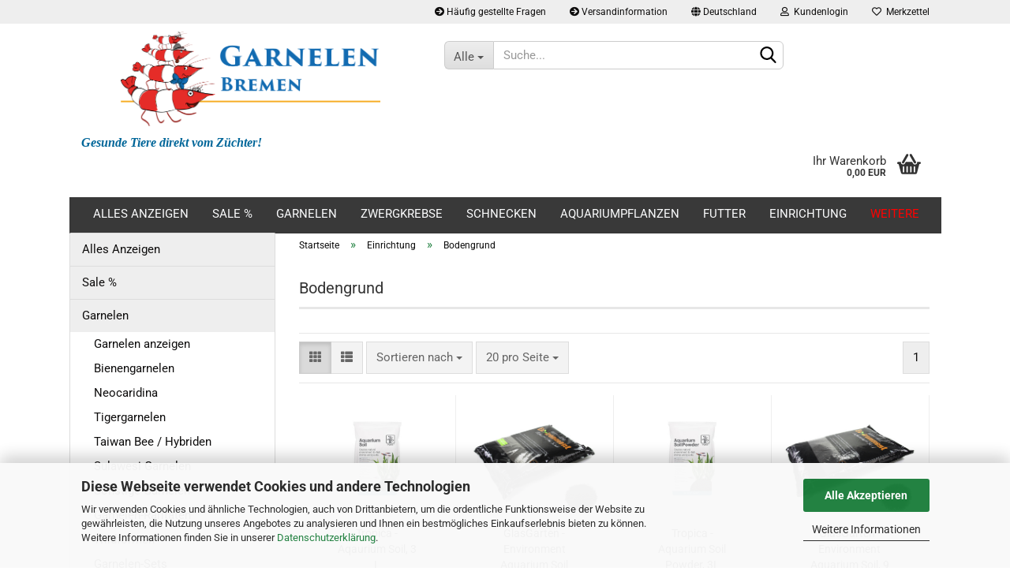

--- FILE ---
content_type: text/html; charset=utf-8
request_url: https://www.garnelen-bremen.de/de/dekoration-20/dekoration/
body_size: 18310
content:





	<!DOCTYPE html>
	<html xmlns="http://www.w3.org/1999/xhtml" dir="ltr" lang="de">
		
			<head>
				
					
					<!--

					=========================================================
					Shopsoftware by Gambio GmbH (c) 2005-2023 [www.gambio.de]
					=========================================================

					Gambio GmbH offers you highly scalable E-Commerce-Solutions and Services.
					The Shopsoftware is redistributable under the GNU General Public License (Version 2) [http://www.gnu.org/licenses/gpl-2.0.html].
					based on: E-Commerce Engine Copyright (c) 2006 xt:Commerce, created by Mario Zanier & Guido Winger and licensed under GNU/GPL.
					Information and contribution at http://www.xt-commerce.com

					=========================================================
					Please visit our website: www.gambio.de
					=========================================================

					-->
				

                
    

                    
                

				
					<meta name="viewport" content="width=device-width, initial-scale=1, minimum-scale=1.0, maximum-scale=1.0, user-scalable=no" />
				

				
					<meta http-equiv="Content-Type" content="text/html; charset=utf-8" />
		<meta name="language" content="de" />
		<meta name='date' content='20.11.2019' />
		<meta name="keywords" content="garnelen,bremen,krebse,leitungswasser,neocaridina,bienengarnelen,garnelen-bremen,zucht,taiwan,tigergarnelen,gratis,red bee,www.garnelen-bremen.de,gesunde Garnelen direkt vom Züchter, direkt vom Züchter,Leitungswassergarnelen,garnelenbremen,zwerggarnelen online kaufen,zwerggarnelen,caridina,zwergkrebse,pinto,zwergflusskrebse,scr,garnelen günstig kaufen,garnelen billig kaufen,cpo,cambarellus,davidi,heteropoda,cantonensis,süßwassergarnelen,logemanni,aquarium,wirbellose,schnecken,Zubehör,Filter,Futter,Beheizer,heizer,schwammfilter,einrichtung,mineralien, garnaal,dwerg garnalen,shrimp,shrimps,galaxy fishone,crevettes naines,trpasličí krevety,dværg rejer,karzeł krewetki,törpe garnéla,gamberetti nano,dvärg räkor,camarones enano, camarão anão,kääbus krevetid,kääpiö katkarapu,patuljak škampi,punduris garnele,nykštukė krevetės,nanashi,skyfish,dverg reker,νάνος γαρίδες,creveți pitic,патуљак шкампи,Futter,Premium,Großhandel,trade,wholesale,groothandel,händler, handel,günstige Zwerggarnelen,Sale, ornamental shrimp,shadow mosura, spotted head,old school,Sulawesi,Caridina Dennerli,Poso Blue Leg,White Orchid,Bloody Mary,Blue Dream,ausselektierte Garnelen,White Pearl,Bue Jelly,Red Tiger,DNZ,Kardinalsgarnelen,Garnelenzucht,Großhandel,Garnelengroßhandel,Garnelenhändler,Trimaculata,Harlequin,Harlequinshrimp,Sulawesiharlequinshrimp,Spongicola,Harlekingarnele,Caridina woltereckae,Sulawesigarnelen,SulawesiShrimp,Towuti," />
		<meta name="description" content="Gesunde Tiere direkt vom Züchter!" />
		<meta property="og:description" content="Gesunde Tiere direkt vom Züchter!" />
		<meta property="og:image" content="https://www.garnelen-bremen.de/images/categories/og/" />
		<meta property="og:title" content="Bodengrund" />
		<meta property="og:type" content="product.group" />
		<title>Dekoration, Deko, Aquariendeko, Ton, Bodengrund, Röhrchen, Tonröhrchen, Garnelen, shrimp, garnelenbremen-www.garnelen-bremen.de  - Gesunde Tiere direkt vom Züchter!</title>

				

								
									

				
					<base href="https://www.garnelen-bremen.de/" />
				

				
											
							<link rel="shortcut icon" href="https://www.garnelen-bremen.de/images/logos/favicon.ico" type="image/x-icon" />
						
									

				
											
							<link rel="apple-touch-icon" href="https://www.garnelen-bremen.de/images/logos/favicon.png" />
						
									

				
																		
								<link id="main-css" type="text/css" rel="stylesheet" href="public/theme/styles/system/main.min.css?bust=1765178818" />
							
															

				
					<meta name="robots" content="index,follow" />
		<link rel="canonical" href="https://www.garnelen-bremen.de/de/dekoration-20/dekoration/" />
		<meta property="og:url" content="https://www.garnelen-bremen.de/de/dekoration-20/dekoration/">
		<script src="https://cdn.gambiohub.com/sdk/1.2.0/dist/bundle.js"></script><script>var payPalText = {"ecsNote":"Bitte w\u00e4hlen Sie ihre gew\u00fcnschte PayPal-Zahlungsweise.","paypalUnavailable":"PayPal steht f\u00fcr diese Transaktion im Moment nicht zur Verf\u00fcgung.","errorContinue":"weiter","continueToPayPal":"Weiter mit","errorCheckData":"Es ist ein Fehler aufgetreten. Bitte \u00fcberpr\u00fcfen Sie Ihre Eingaben."};var payPalButtonSettings = {"env":"live","commit":false,"style":{"label":"checkout","shape":"rect","color":"gold","layout":"vertical","tagline":false},"locale":"","fundingCardAllowed":true,"fundingELVAllowed":true,"fundingCreditAllowed":false,"createPaymentUrl":"https:\/\/www.garnelen-bremen.de\/shop.php?do=PayPalHub\/CreatePayment&initiator=ecs","authorizedPaymentUrl":"https:\/\/www.garnelen-bremen.de\/shop.php?do=PayPalHub\/AuthorizedPayment&initiator=ecs","checkoutUrl":"https:\/\/www.garnelen-bremen.de\/shop.php?do=PayPalHub\/RedirectGuest","useVault":false,"jssrc":"https:\/\/www.paypal.com\/sdk\/js?client-id=AVEjCpwSc-e9jOY8dHKoTUckaKtPo0shiwe_T2rKtxp30K4TYGRopYjsUS6Qmkj6bILd7Nt72pbMWCXe&commit=false&intent=capture&components=buttons%2Cmarks%2Cmessages%2Cfunding-eligibility%2Cgooglepay%2Capplepay%2Ccard-fields&integration-date=2021-11-25&merchant-id=G5WKTP7FJWEUA&currency=EUR","partnerAttributionId":"GambioGmbH_Cart_Hub_PPXO","createOrderUrl":"https:\/\/www.garnelen-bremen.de\/shop.php?do=PayPalHub\/CreateOrder&initiator=ecs","getOrderUrl":"https:\/\/www.garnelen-bremen.de\/shop.php?do=PayPalHub\/GetOrder","approvedOrderUrl":"https:\/\/www.garnelen-bremen.de\/shop.php?do=PayPalHub\/ApprovedOrder&initiator=ecs","paymentApproved":false,"developmentMode":false,"cartAmount":0};var jsShoppingCart = {"languageCode":"de","verifySca":"https:\/\/www.garnelen-bremen.de\/shop.php?do=PayPalHub\/VerifySca","totalAmount":"0.00","currency":"EUR","env":"live","commit":false,"style":{"label":"checkout","shape":"rect","color":"gold","layout":"vertical","tagline":false},"locale":"","fundingCardAllowed":true,"fundingELVAllowed":true,"fundingCreditAllowed":false,"createPaymentUrl":"https:\/\/www.garnelen-bremen.de\/shop.php?do=PayPalHub\/CreatePayment&initiator=ecs","authorizedPaymentUrl":"https:\/\/www.garnelen-bremen.de\/shop.php?do=PayPalHub\/AuthorizedPayment&initiator=ecs","checkoutUrl":"https:\/\/www.garnelen-bremen.de\/shop.php?do=PayPalHub\/RedirectGuest","useVault":false,"jssrc":"https:\/\/www.paypal.com\/sdk\/js?client-id=AVEjCpwSc-e9jOY8dHKoTUckaKtPo0shiwe_T2rKtxp30K4TYGRopYjsUS6Qmkj6bILd7Nt72pbMWCXe&commit=false&intent=capture&components=buttons%2Cmarks%2Cmessages%2Cfunding-eligibility%2Cgooglepay%2Capplepay%2Ccard-fields&integration-date=2021-11-25&merchant-id=G5WKTP7FJWEUA&currency=EUR","partnerAttributionId":"GambioGmbH_Cart_Hub_PPXO","createOrderUrl":"https:\/\/www.garnelen-bremen.de\/shop.php?do=PayPalHub\/CreateOrder&initiator=ecs","getOrderUrl":"https:\/\/www.garnelen-bremen.de\/shop.php?do=PayPalHub\/GetOrder","approvedOrderUrl":"https:\/\/www.garnelen-bremen.de\/shop.php?do=PayPalHub\/ApprovedOrder&initiator=ecs","paymentApproved":false,"developmentMode":false,"cartAmount":0};var payPalBannerSettings = {"useVault":false,"jssrc":"https:\/\/www.paypal.com\/sdk\/js?client-id=AVEjCpwSc-e9jOY8dHKoTUckaKtPo0shiwe_T2rKtxp30K4TYGRopYjsUS6Qmkj6bILd7Nt72pbMWCXe&commit=false&intent=capture&components=buttons%2Cmarks%2Cmessages%2Cfunding-eligibility%2Cgooglepay%2Capplepay%2Ccard-fields&integration-date=2021-11-25&merchant-id=G5WKTP7FJWEUA&currency=EUR","partnerAttributionId":"GambioGmbH_Cart_Hub_PPXO","positions":{"cartBottom":{"placement":"cart","style":{"layout":"text","logo":{"type":"primary"},"text":{"color":"black"},"color":"blue","ratio":"1x1"}},"product":{"placement":"product","style":{"layout":"text","logo":{"type":"primary"},"text":{"color":"black"},"color":"blue","ratio":"1x1"}}},"currency":"EUR","cartAmount":0};</script><script id="paypalconsent" type="application/json">{"purpose_id":11}</script><script data-type="text/javascript" data-managed="as-oil" data-purposes="11" type="as-oil">
window.PayPalAsOilClearToLoad = true;
window.dispatchEvent(new Event('PayPalClearedToLoad'));
</script><script src="GXModules/Gambio/Hub/Shop/Javascript/PayPalLoader-bust_1758113335.js" async></script><link rel="stylesheet" href="https://cdn.gambiohub.com/sdk/1.2.0/dist/css/gambio_hub.css">
				

				
									

				
									

			</head>
		
		
			<body class="page-index-type-c19 page-index-type-gm_boosted_category page-index-type-language page-index-type-cat page-index-type-cPath"
				  data-gambio-namespace="https://www.garnelen-bremen.de/public/theme/javascripts/system"
				  data-jse-namespace="https://www.garnelen-bremen.de/JSEngine/build"
				  data-gambio-controller="initialize"
				  data-gambio-widget="input_number responsive_image_loader transitions image_maps modal history dropdown core_workarounds anchor"
				  data-input_number-separator=","
					>

				
					
				

				
									

				
									
		




	



	
		<div id="outer-wrapper" >
			
				<header id="header" class="navbar">
					
	





	<div id="topbar-container">
						
		
					

		
			<div class="navbar-topbar">
				
					<nav data-gambio-widget="menu link_crypter" data-menu-switch-element-position="false" data-menu-events='{"desktop": ["click"], "mobile": ["click"]}' data-menu-ignore-class="dropdown-menu">
						<ul class="nav navbar-nav navbar-right" data-menu-replace="partial">

                            <li class="navbar-topbar-item">
                                <ul id="secondaryNavigation" class="nav navbar-nav ignore-menu">
                                                                            
                                            <li class="navbar-topbar-item hidden-xs content-manager-item">
                                                <a title="Häufig gestellte Fragen" href="https://www.garnelen-bremen.de/de/info/haeufig-gestellte-fragen.html"
                                                        >
                                                    <span class="fa fa-arrow-circle-right visble-xs-block"></span>
                                                    Häufig gestellte Fragen
                                                </a>
                                            </li>
                                        
                                                                            
                                            <li class="navbar-topbar-item hidden-xs content-manager-item">
                                                <a title="Versandinformation" href="https://www.garnelen-bremen.de/de/info/versandinformation.html"
                                                        >
                                                    <span class="fa fa-arrow-circle-right visble-xs-block"></span>
                                                    Versandinformation
                                                </a>
                                            </li>
                                        
                                                                    </ul>

                                <script id="secondaryNavigation-menu-template" type="text/mustache">
                                    
                                        <ul id="secondaryNavigation" class="nav navbar-nav">
                                            <li v-for="(item, index) in items" class="navbar-topbar-item hidden-xs content-manager-item">
                                                <a href="javascript:;" :title="item.title" @click="goTo(item.content)">
                                                    <span class="fa fa-arrow-circle-right visble-xs-block"></span>
                                                    {{item.title}}
                                                </a>
                                            </li>
                                        </ul>
                                    
                                </script>
                            </li>

							
															

							
															

							
															

							
															

							
															

															<li class="dropdown navbar-topbar-item first">

									
																					
												<a href="#" class="dropdown-toggle" data-toggle-hover="dropdown">
													
														<span class="hidden-xs">
															
																																	
																		<span class="fa fa-globe"></span>
																	
																															

															Deutschland
														</span>
													
													
														<span class="visible-xs-block">
															&nbsp;Lieferland
														</span>
													
												</a>
											
																			

									<ul class="level_2 dropdown-menu ignore-menu arrow-top">
										<li class="arrow"></li>
										<li>
											
												<form action="/de/dekoration-20/dekoration/" method="POST" class="form-horizontal">

													
																											

													
																											

													
																													
																<div class="form-group">
																	<label for="countries-select">Lieferland</label>
																	
	<select name="switch_country" class="form-control" id="countries-select">
					
				<option value="BE" >Belgien</option>
			
					
				<option value="DE" selected>Deutschland</option>
			
					
				<option value="IE" >Irland</option>
			
					
				<option value="IT" >Italien</option>
			
					
				<option value="NL" >Niederlande</option>
			
					
				<option value="AT" >Österreich</option>
			
					
				<option value="CZ" >Tschechische Republik</option>
			
			</select>

																</div>
															
																											

													
														<div class="dropdown-footer row">
															<input type="submit" class="btn btn-primary btn-block" value="Speichern" title="Speichern" />
														</div>
													

													

												</form>
											
										</li>
									</ul>
								</li>
							
							
																	
										<li class="dropdown navbar-topbar-item">
											<a title="Anmeldung" href="/de/dekoration-20/dekoration/#" class="dropdown-toggle" data-toggle-hover="dropdown">
												
																											
															<span class="fa fa-user-o"></span>
														
																									

												&nbsp;Kundenlogin
											</a>
											




	<ul class="dropdown-menu dropdown-menu-login arrow-top">
		
			<li class="arrow"></li>
		
		
		
			<li class="dropdown-header hidden-xs">Kundenlogin</li>
		
		
		
			<li>
				<form action="https://www.garnelen-bremen.de/de/login.php?action=process" method="post" class="form-horizontal">
					<input type="hidden" name="return_url" value="https://www.garnelen-bremen.de/de/dekoration-20/dekoration/">
					<input type="hidden" name="return_url_hash" value="83fd5c19d3ec15947acab38cb8af5505109c7765a462560106bc93593be5fe2d">
					
						<div class="form-group">
							<input autocomplete="username" type="email" id="box-login-dropdown-login-username" class="form-control" placeholder="E-Mail" name="email_address" />
						</div>
					
					
                        <div class="form-group password-form-field" data-gambio-widget="show_password">
                            <input autocomplete="current-password" type="password" id="box-login-dropdown-login-password" class="form-control" placeholder="Passwort" name="password" />
                            <button class="btn show-password hidden" type="button">
                                <i class="fa fa-eye" aria-hidden="true"></i>
                            </button>
                        </div>
					
					
						<div class="dropdown-footer row">
							
	
								
									<input type="submit" class="btn btn-primary btn-block" value="Anmelden" />
								
								<ul>
									
										<li>
											<a title="Konto erstellen" href="https://www.garnelen-bremen.de/de/shop.php?do=CreateRegistree">
												Konto erstellen
											</a>
										</li>
									
									
										<li>
											<a title="Passwort vergessen?" href="https://www.garnelen-bremen.de/de/password_double_opt.php">
												Passwort vergessen?
											</a>
										</li>
									
								</ul>
							
	

	
						</div>
					
				</form>
			</li>
		
	</ul>


										</li>
									
															

							
																	
										<li class="navbar-topbar-item">
											<a href="https://www.garnelen-bremen.de/de/wish_list.php" title="Merkzettel anzeigen">
												
																											
															<span class="fa fa-heart-o"></span>
														
																									

												&nbsp;Merkzettel
											</a>
										</li>
									
															

															
									<li class="navbar-topbar-item visible-xs">
										<a title="Häufig gestellte Fragen" href="https://www.garnelen-bremen.de/de/info/haeufig-gestellte-fragen.html"
												>
											<span class="fa fa-arrow-circle-right"></span>
											&nbsp;Häufig gestellte Fragen
										</a>
									</li>
								
															
									<li class="navbar-topbar-item visible-xs">
										<a title="Versandinformation" href="https://www.garnelen-bremen.de/de/info/versandinformation.html"
												>
											<span class="fa fa-arrow-circle-right"></span>
											&nbsp;Versandinformation
										</a>
									</li>
								
							
						</ul>
					</nav>
				
			</div>
		
	</div>




	<div class="inside">

		<div class="row">

		
												
			<div class="navbar-header" data-gambio-widget="mobile_menu">
									
							
		<div id="navbar-brand" class="navbar-brand">
			<a href="https://www.garnelen-bremen.de/de/" title="Garnelen-Bremen">
				<img id="main-header-logo" class="img-responsive" src="https://www.garnelen-bremen.de/images/logos/web_1_logo.png" alt="Garnelen-Bremen-Logo">
			</a>
		</div>
	
					
								
					
	
	
			
	
		<button type="button" class="navbar-toggle" data-mobile_menu-target="#categories .navbar-collapse"
		        data-mobile_menu-body-class="categories-open" data-mobile_menu-toggle-content-visibility>
			<img src="public/theme/images/svgs/bars.svg" class="gx-menu svg--inject" alt="">
		</button>
	
	
	
		<button type="button" class="navbar-toggle cart-icon" data-mobile_menu-location="shopping_cart.php">
			<img src="public/theme/images/svgs/basket.svg" class="gx-cart-basket svg--inject" alt="">
			<span class="cart-products-count hidden">
				0
			</span>
		</button>
	
	
			
			<button type="button" class="navbar-toggle" data-mobile_menu-target=".navbar-search" data-mobile_menu-body-class="search-open"
					data-mobile_menu-toggle-content-visibility>
				<img src="public/theme/images/svgs/search.svg" class="gx-search svg--inject" alt="">
			</button>
		
	
				
			</div>
		

		
							






	<div class="navbar-search collapse">
		
		
						<p class="navbar-search-header dropdown-header">Suche</p>
		
		
		
			<form action="de/advanced_search_result.php" method="get" data-gambio-widget="live_search">
		
				<div class="navbar-search-input-group input-group">
					<div class="navbar-search-input-group-btn input-group-btn custom-dropdown" data-dropdown-trigger-change="false" data-dropdown-trigger-no-change="false">
						
						
							<button type="button" class="btn btn-default dropdown-toggle" data-toggle="dropdown" aria-haspopup="true" aria-expanded="false">
								<span class="dropdown-name">Alle</span> <span class="caret"></span>
							</button>
						
						
						
															
									<ul class="dropdown-menu">
																				
												<li><a href="#" data-rel="0">Alle</a></li>
											
																							
													<li><a href="#" data-rel="8">Alles Anzeigen</a></li>
												
																							
													<li><a href="#" data-rel="22">Sale %</a></li>
												
																							
													<li><a href="#" data-rel="80">Garnelen</a></li>
												
																							
													<li><a href="#" data-rel="6">Zwergkrebse</a></li>
												
																							
													<li><a href="#" data-rel="11">Schnecken</a></li>
												
																							
													<li><a href="#" data-rel="12">Aquariumpflanzen</a></li>
												
																							
													<li><a href="#" data-rel="21">Futter</a></li>
												
																							
													<li><a href="#" data-rel="20">Einrichtung</a></li>
												
																							
													<li><a href="#" data-rel="16">Pflege</a></li>
												
																							
													<li><a href="#" data-rel="17">Zubehör</a></li>
												
																							
													<li><a href="#" data-rel="106">Sonstiges</a></li>
												
																														</ul>
								
													
						
						
															
									<select name="categories_id">
										<option value="0">Alle</option>
																																	
													<option value="8">Alles Anzeigen</option>
												
																							
													<option value="22">Sale %</option>
												
																							
													<option value="80">Garnelen</option>
												
																							
													<option value="6">Zwergkrebse</option>
												
																							
													<option value="11">Schnecken</option>
												
																							
													<option value="12">Aquariumpflanzen</option>
												
																							
													<option value="21">Futter</option>
												
																							
													<option value="20">Einrichtung</option>
												
																							
													<option value="16">Pflege</option>
												
																							
													<option value="17">Zubehör</option>
												
																							
													<option value="106">Sonstiges</option>
												
																														</select>
								
													
						
					</div>

					
					<button type="submit" class="form-control-feedback">
						<img src="public/theme/images/svgs/search.svg" class="gx-search-input svg--inject" alt="">
					</button>
					

					<input type="text" name="keywords" placeholder="Suche..." class="form-control search-input" autocomplete="off" />

				</div>
		
				
									<input type="hidden" value="1" name="inc_subcat" />
								
				
					<div class="navbar-search-footer visible-xs-block">
						
							<button class="btn btn-primary btn-block" type="submit">
								Suche...
							</button>
						
						
							<a href="advanced_search.php" class="btn btn-default btn-block" title="Erweiterte Suche">
								Erweiterte Suche
							</a>
						
					</div>
				
				
				<div class="search-result-container"></div>
		
			</form>
		
	</div>


					

		
							
					
	<div class="custom-container">
		
			<div class="inside">
				
											
							<span style="font-size:16px;"><span style="color: rgb(0, 102, 153);"><span style="font-family: comic sans ms,cursive;"><em><strong>Gesunde Tiere direkt vom Z&uuml;chter!</strong></em></span></span></span>
						
									
			</div>
		
	</div>
				
					

		
    		<!-- layout_header honeygrid -->
							
					


	<nav id="cart-container" class="navbar-cart" data-gambio-widget="menu cart_dropdown" data-menu-switch-element-position="false">
		
			<ul class="cart-container-inner">
				
					<li>
						<a href="https://www.garnelen-bremen.de/de/shopping_cart.php" class="dropdown-toggle">
							
								<img src="public/theme/images/svgs/basket.svg" alt="" class="gx-cart-basket svg--inject">
								<span class="cart">
									Ihr Warenkorb<br />
									<span class="products">
										0,00 EUR
									</span>
								</span>
							
							
																	<span class="cart-products-count hidden">
										
									</span>
															
						</a>

						
							



	<ul class="dropdown-menu arrow-top cart-dropdown cart-empty">
		
			<li class="arrow"></li>
		
	
		
					
	
		
            <script>
            function ga4ViewCart() {
                console.log('GA4 is disabled');
            }
        </script>
    
			<li class="cart-dropdown-inside">
		
				
									
				
									
						<div class="cart-empty">
							Sie haben noch keine Artikel in Ihrem Warenkorb.
						</div>
					
								
			</li>
		
	</ul>
						
					</li>
				
			</ul>
		
	</nav>

				
					

		</div>

	</div>









	<noscript>
		<div class="alert alert-danger noscript-notice">
			JavaScript ist in Ihrem Browser deaktiviert. Aktivieren Sie JavaScript, um alle Funktionen des Shops nutzen und alle Inhalte sehen zu können.
		</div>
	</noscript>



			
						


	<div id="categories">
		<div class="navbar-collapse collapse">
			
				<nav class="navbar-default navbar-categories" data-gambio-widget="menu">
					
						<ul class="level-1 nav navbar-nav">
                             
															
									<li class="level-1-child" data-id="8">
										
											<a class="dropdown-toggle" href="https://www.garnelen-bremen.de/de/alles-anzeigen/" title="Alles Anzeigen">
												
													Alles Anzeigen
												
																							</a>
										
										
										
																					
										
									</li>
								
															
									<li class="level-1-child" data-id="22">
										
											<a class="dropdown-toggle" href="https://www.garnelen-bremen.de/de/sale/" title="Sale %">
												
													Sale %
												
																							</a>
										
										
										
																					
										
									</li>
								
															
									<li class="dropdown level-1-child" data-id="80">
										
											<a class="dropdown-toggle" href="https://www.garnelen-bremen.de/de/garnelen/" title="Garnelen">
												
													Garnelen
												
																							</a>
										
										
										
																							
													<ul data-level="2" class="level-2 dropdown-menu dropdown-menu-child">
														
															<li class="enter-category hidden-sm hidden-md hidden-lg show-more">
																
																	<a class="dropdown-toggle" href="https://www.garnelen-bremen.de/de/garnelen/" title="Garnelen">
																		
																			Garnelen anzeigen
																		
																	</a>
																
															</li>
														
														
																																																																																																																																																																																																																																																																																																																																																																																																																																																																																																																																																																																																																																																																																																															
																													
																															
																	<li class="level-2-child">
																		<a href="https://www.garnelen-bremen.de/de/garnelen/bienengarnelen/" title="Bienengarnelen">
																			Bienengarnelen
																		</a>
																																			</li>
																
																															
																	<li class="level-2-child">
																		<a href="https://www.garnelen-bremen.de/de/garnelen/neocaridina/" title="Neocaridina">
																			Neocaridina
																		</a>
																																			</li>
																
																															
																	<li class="level-2-child">
																		<a href="https://www.garnelen-bremen.de/de/garnelen/tigergarnelen/" title="Tigergarnelen">
																			Tigergarnelen
																		</a>
																																			</li>
																
																															
																	<li class="level-2-child">
																		<a href="https://www.garnelen-bremen.de/de/garnelen/taiwan-bee/" title="Taiwan Bee /  Hybriden">
																			Taiwan Bee /  Hybriden
																		</a>
																																			</li>
																
																															
																	<li class="level-2-child">
																		<a href="https://www.garnelen-bremen.de/de/garnelen/sulawesi-garnelen/" title="Sulawesi Garnelen">
																			Sulawesi Garnelen
																		</a>
																																			</li>
																
																															
																	<li class="level-2-child">
																		<a href="https://www.garnelen-bremen.de/de/garnelen/sonstige-garnelen/" title="Sonstige Garnelen">
																			Sonstige Garnelen
																		</a>
																																			</li>
																
																															
																	<li class="level-2-child">
																		<a href="https://www.garnelen-bremen.de/de/garnelen/raritaet/" title="Garnelen-Raritäten">
																			Garnelen-Raritäten
																		</a>
																																			</li>
																
																															
																	<li class="level-2-child">
																		<a href="https://www.garnelen-bremen.de/de/garnelen/wildformen/" title="Wildformen">
																			Wildformen
																		</a>
																																			</li>
																
																															
																	<li class="level-2-child">
																		<a href="https://www.garnelen-bremen.de/de/garnelen/set/" title="Garnelen-Sets">
																			Garnelen-Sets
																		</a>
																																			</li>
																
																															
																	<li class="level-2-child">
																		<a href="https://www.garnelen-bremen.de/de/garnelen/happy-mix/" title="Happy Mix">
																			Happy Mix
																		</a>
																																			</li>
																
																															
																	<li class="dropdown level-2-child">
																		<a href="https://www.garnelen-bremen.de/de/garnelen/zuchtgruppen/" title="Zuchtgruppen">
																			Zuchtgruppen
																		</a>
																																					<ul  data-level="3" class="level-3 dropdown-menu dropdown-menu-child">
																				<li class="enter-category">
																					<a href="https://www.garnelen-bremen.de/de/garnelen/zuchtgruppen/" title="Zuchtgruppen" class="dropdown-toggle">
																						Zuchtgruppen anzeigen
																					</a>
																				</li>
																																									
																						<li class="level-3-child">
																							<a href="https://www.garnelen-bremen.de/de/garnelen/zuchtgruppen/neocaridina-zuchtgruppe/" title="Neocaridina Zuchtgruppe">
																								Neocaridina Zuchtgruppe
																							</a>
																						</li>
																					
																																									
																						<li class="level-3-child">
																							<a href="https://www.garnelen-bremen.de/de/garnelen/zuchtgruppen/bienengarnelen-zuchtgruppen/" title="Bienengarnelen Zuchtgruppen">
																								Bienengarnelen Zuchtgruppen
																							</a>
																						</li>
																					
																																									
																						<li class="level-3-child">
																							<a href="https://www.garnelen-bremen.de/de/garnelen/zuchtgruppen/tigergarnelen-zuchtgruppe/" title="Tigergarnelen Zuchtgruppe">
																								Tigergarnelen Zuchtgruppe
																							</a>
																						</li>
																					
																																									
																						<li class="level-3-child">
																							<a href="https://www.garnelen-bremen.de/de/garnelen/zuchtgruppen/taiwan-bee-zuchtgruppe/" title="Taiwan Bee Zuchtgruppe">
																								Taiwan Bee Zuchtgruppe
																							</a>
																						</li>
																					
																																									
																						<li class="level-3-child">
																							<a href="https://www.garnelen-bremen.de/de/garnelen/zuchtgruppen/sulawesi-zuchtgruppe/" title="Sulawesi Zuchtgruppe">
																								Sulawesi Zuchtgruppe
																							</a>
																						</li>
																					
																																									
																						<li class="level-3-child">
																							<a href="https://www.garnelen-bremen.de/de/garnelen/zuchtgruppen/sonstige-zuchtgruppen/" title="Sonstige Zuchtgruppen">
																								Sonstige Zuchtgruppen
																							</a>
																						</li>
																					
																																							</ul>
																																			</li>
																
																													
																												
														
															<li class="enter-category hidden-more hidden-xs">
																<a class="dropdown-toggle col-xs-6"
																   href="https://www.garnelen-bremen.de/de/garnelen/"
																   title="Garnelen">Garnelen anzeigen</a>
							
																<span class="close-menu-container col-xs-6">
																	<span class="close-flyout">
																		<i class="fa fa-close"></i>
																	</span>
																</span>
															</li>
														
													
													</ul>
												
																					
										
									</li>
								
															
									<li class="level-1-child" data-id="6">
										
											<a class="dropdown-toggle" href="https://www.garnelen-bremen.de/de/zwergkrebse/" title="Zwergkrebse">
												
													Zwergkrebse
												
																							</a>
										
										
										
																					
										
									</li>
								
															
									<li class="level-1-child" data-id="11">
										
											<a class="dropdown-toggle" href="https://www.garnelen-bremen.de/de/schnecken/" title="Schnecken">
												
													Schnecken
												
																							</a>
										
										
										
																					
										
									</li>
								
															
									<li class="dropdown level-1-child" data-id="12">
										
											<a class="dropdown-toggle" href="https://www.garnelen-bremen.de/de/pflanzen/" title="Aquariumpflanzen">
												
													Aquariumpflanzen
												
																							</a>
										
										
										
																							
													<ul data-level="2" class="level-2 dropdown-menu dropdown-menu-child">
														
															<li class="enter-category hidden-sm hidden-md hidden-lg show-more">
																
																	<a class="dropdown-toggle" href="https://www.garnelen-bremen.de/de/pflanzen/" title="Aquariumpflanzen">
																		
																			Aquariumpflanzen anzeigen
																		
																	</a>
																
															</li>
														
														
																																																																																							
																													
																															
																	<li class="level-2-child">
																		<a href="https://www.garnelen-bremen.de/de/pflanzen/pflanzenzubehoer-86/" title="Pflanzenzubehör">
																			Pflanzenzubehör
																		</a>
																																			</li>
																
																													
																												
														
															<li class="enter-category hidden-more hidden-xs">
																<a class="dropdown-toggle col-xs-6"
																   href="https://www.garnelen-bremen.de/de/pflanzen/"
																   title="Aquariumpflanzen">Aquariumpflanzen anzeigen</a>
							
																<span class="close-menu-container col-xs-6">
																	<span class="close-flyout">
																		<i class="fa fa-close"></i>
																	</span>
																</span>
															</li>
														
													
													</ul>
												
																					
										
									</li>
								
															
									<li class="dropdown level-1-child" data-id="21">
										
											<a class="dropdown-toggle" href="https://www.garnelen-bremen.de/de/Garnelen-Futter--Futter--Garnelen-bremen--Zwerggarnelen--krebse--schnecken/" title="Futter">
												
													Futter
												
																							</a>
										
										
										
																							
													<ul data-level="2" class="level-2 dropdown-menu dropdown-menu-child">
														
															<li class="enter-category hidden-sm hidden-md hidden-lg show-more">
																
																	<a class="dropdown-toggle" href="https://www.garnelen-bremen.de/de/Garnelen-Futter--Futter--Garnelen-bremen--Zwerggarnelen--krebse--schnecken/" title="Futter">
																		
																			Futter anzeigen
																		
																	</a>
																
															</li>
														
														
																																																																																																																																																																																																																																																																																																																																																																																																																																																															
																													
																															
																	<li class="level-2-child">
																		<a href="https://www.garnelen-bremen.de/de/Garnelen-Futter--Futter--Garnelen-bremen--Zwerggarnelen--krebse--schnecken/garnelen-bremen-premium-futter/" title="Garnelenfutter">
																			Garnelenfutter
																		</a>
																																			</li>
																
																															
																	<li class="level-2-child">
																		<a href="https://www.garnelen-bremen.de/de/Garnelen-Futter--Futter--Garnelen-bremen--Zwerggarnelen--krebse--schnecken/aufzuchtfutter/" title="Aufzuchtfutter">
																			Aufzuchtfutter
																		</a>
																																			</li>
																
																															
																	<li class="level-2-child">
																		<a href="https://www.garnelen-bremen.de/de/Garnelen-Futter--Futter--Garnelen-bremen--Zwerggarnelen--krebse--schnecken/garnelen-lolly/" title="Shrimp Lolly">
																			Shrimp Lolly
																		</a>
																																			</li>
																
																															
																	<li class="level-2-child">
																		<a href="https://www.garnelen-bremen.de/de/Garnelen-Futter--Futter--Garnelen-bremen--Zwerggarnelen--krebse--schnecken/futterblaetter/" title="Futterblätter">
																			Futterblätter
																		</a>
																																			</li>
																
																															
																	<li class="level-2-child">
																		<a href="https://www.garnelen-bremen.de/de/Garnelen-Futter--Futter--Garnelen-bremen--Zwerggarnelen--krebse--schnecken/futter-fuer-krebse/" title="Krebsfutter">
																			Krebsfutter
																		</a>
																																			</li>
																
																															
																	<li class="level-2-child">
																		<a href="https://www.garnelen-bremen.de/de/Garnelen-Futter--Futter--Garnelen-bremen--Zwerggarnelen--krebse--schnecken/category-109/" title="Schneckenfutter">
																			Schneckenfutter
																		</a>
																																			</li>
																
																															
																	<li class="level-2-child">
																		<a href="https://www.garnelen-bremen.de/de/Garnelen-Futter--Futter--Garnelen-bremen--Zwerggarnelen--krebse--schnecken/futterhilfe-87/" title="Futterhilfe">
																			Futterhilfe
																		</a>
																																			</li>
																
																													
																												
														
															<li class="enter-category hidden-more hidden-xs">
																<a class="dropdown-toggle col-xs-6"
																   href="https://www.garnelen-bremen.de/de/Garnelen-Futter--Futter--Garnelen-bremen--Zwerggarnelen--krebse--schnecken/"
																   title="Futter">Futter anzeigen</a>
							
																<span class="close-menu-container col-xs-6">
																	<span class="close-flyout">
																		<i class="fa fa-close"></i>
																	</span>
																</span>
															</li>
														
													
													</ul>
												
																					
										
									</li>
								
															
									<li class="dropdown level-1-child" data-id="20">
										
											<a class="dropdown-toggle" href="https://www.garnelen-bremen.de/de/dekoration-20/" title="Einrichtung">
												
													Einrichtung
												
																							</a>
										
										
										
																							
													<ul data-level="2" class="level-2 dropdown-menu dropdown-menu-child">
														
															<li class="enter-category hidden-sm hidden-md hidden-lg show-more">
																
																	<a class="dropdown-toggle" href="https://www.garnelen-bremen.de/de/dekoration-20/" title="Einrichtung">
																		
																			Einrichtung anzeigen
																		
																	</a>
																
															</li>
														
														
																																																																																																																																																																																																																																																																																																																																																																																																																																																															
																													
																															
																	<li class="level-2-child">
																		<a href="https://www.garnelen-bremen.de/de/dekoration-20/ton-keramik/" title="Ton / Keramik">
																			Ton / Keramik
																		</a>
																																			</li>
																
																															
																	<li class="level-2-child">
																		<a href="https://www.garnelen-bremen.de/de/dekoration-20/holz/" title="Holz">
																			Holz
																		</a>
																																			</li>
																
																															
																	<li class="level-2-child">
																		<a href="https://www.garnelen-bremen.de/de/dekoration-20/baeumchen/" title="Bäumchen">
																			Bäumchen
																		</a>
																																			</li>
																
																															
																	<li class="level-2-child">
																		<a href="https://www.garnelen-bremen.de/de/dekoration-20/sonstige-dekoration/" title="Sonstige Dekoration">
																			Sonstige Dekoration
																		</a>
																																			</li>
																
																															
																	<li class="level-2-child">
																		<a href="https://www.garnelen-bremen.de/de/dekoration-20/deko-baeumchen/" title="Natur-Deko">
																			Natur-Deko
																		</a>
																																			</li>
																
																															
																	<li class="level-2-child">
																		<a href="https://www.garnelen-bremen.de/de/dekoration-20/se/" title="Steine">
																			Steine
																		</a>
																																			</li>
																
																															
																	<li class="level-2-child active">
																		<a href="https://www.garnelen-bremen.de/de/dekoration-20/dekoration/" title="Bodengrund">
																			Bodengrund
																		</a>
																																			</li>
																
																													
																												
														
															<li class="enter-category hidden-more hidden-xs">
																<a class="dropdown-toggle col-xs-6"
																   href="https://www.garnelen-bremen.de/de/dekoration-20/"
																   title="Einrichtung">Einrichtung anzeigen</a>
							
																<span class="close-menu-container col-xs-6">
																	<span class="close-flyout">
																		<i class="fa fa-close"></i>
																	</span>
																</span>
															</li>
														
													
													</ul>
												
																					
										
									</li>
								
															
									<li class="dropdown level-1-child" data-id="16">
										
											<a class="dropdown-toggle" href="https://www.garnelen-bremen.de/de/mineralien/" title="Pflege">
												
													Pflege
												
																							</a>
										
										
										
																							
													<ul data-level="2" class="level-2 dropdown-menu dropdown-menu-child">
														
															<li class="enter-category hidden-sm hidden-md hidden-lg show-more">
																
																	<a class="dropdown-toggle" href="https://www.garnelen-bremen.de/de/mineralien/" title="Pflege">
																		
																			Pflege anzeigen
																		
																	</a>
																
															</li>
														
														
																																																																																																																																																																																																															
																													
																															
																	<li class="dropdown level-2-child">
																		<a href="https://www.garnelen-bremen.de/de/mineralien/pflege/" title="Wasserpflege">
																			Wasserpflege
																		</a>
																																					<ul  data-level="3" class="level-3 dropdown-menu dropdown-menu-child">
																				<li class="enter-category">
																					<a href="https://www.garnelen-bremen.de/de/mineralien/pflege/" title="Wasserpflege" class="dropdown-toggle">
																						Wasserpflege anzeigen
																					</a>
																				</li>
																																									
																						<li class="level-3-child">
																							<a href="https://www.garnelen-bremen.de/de/mineralien/pflege/mineralien-und-salze/" title="Mineralien und Salze">
																								Mineralien und Salze
																							</a>
																						</li>
																					
																																									
																						<li class="level-3-child">
																							<a href="https://www.garnelen-bremen.de/de/mineralien/pflege/wasserzusatz/" title="Wasserzusätze">
																								Wasserzusätze
																							</a>
																						</li>
																					
																																									
																						<li class="level-3-child">
																							<a href="https://www.garnelen-bremen.de/de/mineralien/pflege/wasserpflege-natur/" title="Wasserpflege Natur">
																								Wasserpflege Natur
																							</a>
																						</li>
																					
																																									
																						<li class="level-3-child">
																							<a href="https://www.garnelen-bremen.de/de/mineralien/pflege/category-79/" title="Wassertest">
																								Wassertest
																							</a>
																						</li>
																					
																																							</ul>
																																			</li>
																
																															
																	<li class="level-2-child">
																		<a href="https://www.garnelen-bremen.de/de/mineralien/aquarienpflege/" title="Aquarienpflege">
																			Aquarienpflege
																		</a>
																																			</li>
																
																															
																	<li class="level-2-child">
																		<a href="https://www.garnelen-bremen.de/de/mineralien/pflanzenpflege/" title="Pflanzenpflege">
																			Pflanzenpflege
																		</a>
																																			</li>
																
																													
																												
														
															<li class="enter-category hidden-more hidden-xs">
																<a class="dropdown-toggle col-xs-6"
																   href="https://www.garnelen-bremen.de/de/mineralien/"
																   title="Pflege">Pflege anzeigen</a>
							
																<span class="close-menu-container col-xs-6">
																	<span class="close-flyout">
																		<i class="fa fa-close"></i>
																	</span>
																</span>
															</li>
														
													
													</ul>
												
																					
										
									</li>
								
															
									<li class="dropdown level-1-child" data-id="17">
										
											<a class="dropdown-toggle" href="https://www.garnelen-bremen.de/de/technik/" title="Zubehör">
												
													Zubehör
												
																							</a>
										
										
										
																							
													<ul data-level="2" class="level-2 dropdown-menu dropdown-menu-child">
														
															<li class="enter-category hidden-sm hidden-md hidden-lg show-more">
																
																	<a class="dropdown-toggle" href="https://www.garnelen-bremen.de/de/technik/" title="Zubehör">
																		
																			Zubehör anzeigen
																		
																	</a>
																
															</li>
														
														
																																																																																																																																																																																																																																																																																																																																							
																													
																															
																	<li class="level-2-child">
																		<a href="https://www.garnelen-bremen.de/de/technik/filter/" title="Filter">
																			Filter
																		</a>
																																			</li>
																
																															
																	<li class="level-2-child">
																		<a href="https://www.garnelen-bremen.de/de/technik/filterzubehoer/" title="Filterzubehör">
																			Filterzubehör
																		</a>
																																			</li>
																
																															
																	<li class="level-2-child">
																		<a href="https://www.garnelen-bremen.de/de/technik/belueftung/" title="Belüftung">
																			Belüftung
																		</a>
																																			</li>
																
																															
																	<li class="level-2-child">
																		<a href="https://www.garnelen-bremen.de/de/technik/temperatur/" title="Temperatur">
																			Temperatur
																		</a>
																																			</li>
																
																															
																	<li class="level-2-child">
																		<a href="https://www.garnelen-bremen.de/de/technik/fangnetze-kescher/" title="Fangnetze">
																			Fangnetze
																		</a>
																																			</li>
																
																													
																												
														
															<li class="enter-category hidden-more hidden-xs">
																<a class="dropdown-toggle col-xs-6"
																   href="https://www.garnelen-bremen.de/de/technik/"
																   title="Zubehör">Zubehör anzeigen</a>
							
																<span class="close-menu-container col-xs-6">
																	<span class="close-flyout">
																		<i class="fa fa-close"></i>
																	</span>
																</span>
															</li>
														
													
													</ul>
												
																					
										
									</li>
								
															
									<li class="level-1-child" data-id="106">
										
											<a class="dropdown-toggle" href="https://www.garnelen-bremen.de/de/sonstiges/" title="Sonstiges">
												
													Sonstiges
												
																							</a>
										
										
										
																					
										
									</li>
								
														
							



	
					
				<li id="mainNavigation" class="custom custom-entries hidden-xs">
									</li>
			

            <script id="mainNavigation-menu-template" type="text/mustache">
                
				    <li id="mainNavigation" class="custom custom-entries hidden-xs">
                        <a v-for="(item, index) in items" href="javascript:;" @click="goTo(item.content)">
                            {{item.title}}
                        </a>
                    </li>
                
            </script>

						


							
							
								<li class="dropdown dropdown-more" style="display: none">
									<a class="dropdown-toggle" href="#" title="">
										<font color="#FF0000">Weitere</font>
									</a>
									<ul class="level-2 dropdown-menu ignore-menu"></ul>
								</li>
							
			
						</ul>
					
				</nav>
			
		</div>
	</div>

		
					</header>
			

			
				
				

			
				<div id="wrapper">
					<div class="row">

						
							<div id="main">
								<div class="main-inside">
									
										
	
			<script type="application/ld+json">{"@context":"https:\/\/schema.org","@type":"BreadcrumbList","itemListElement":[{"@type":"ListItem","position":1,"name":"Startseite","item":"https:\/\/www.garnelen-bremen.de\/"},{"@type":"ListItem","position":2,"name":"Einrichtung","item":"https:\/\/www.garnelen-bremen.de\/de\/dekoration-20\/"},{"@type":"ListItem","position":3,"name":"Bodengrund","item":"https:\/\/www.garnelen-bremen.de\/de\/dekoration-20\/dekoration\/"}]}</script>
	    
		<div id="breadcrumb_navi">
            				<span class="breadcrumbEntry">
													<a href="https://www.garnelen-bremen.de/" class="headerNavigation">
								<span>Startseite</span>
							</a>
											</span>
                <span class="breadcrumbSeparator"> &raquo; </span>            				<span class="breadcrumbEntry">
													<a href="https://www.garnelen-bremen.de/de/dekoration-20/" class="headerNavigation">
								<span>Einrichtung</span>
							</a>
											</span>
                <span class="breadcrumbSeparator"> &raquo; </span>            				<span class="breadcrumbEntry">
													<span>Bodengrund</span>
                        					</span>
                            		</div>
    


									

									
										<div id="shop-top-banner">
																					</div>
									

									


	
		<div id="categories-below-breadcrumb_19" data-gx-content-zone="categories-below-breadcrumb_19" class="gx-content-zone">

</div>
	

	
		


	<div class="filter-selection-container hidden">
				
		
		<p><strong>Aktueller Filter</strong></p>
		
		
			</div>
	
	
	
	
		
	
					
							
			


	
			

	
	
	
	
		
	










	
		
	

	
		
	

	
		
	
					
									
						<h1>Bodengrund</h1>
					
							
			


	
			

	

	
		


	<div class="productlisting-filter-container"
		 data-gambio-widget="product_listing_filter"
		 data-product_listing_filter-target=".productlist-viewmode">
		<form name="panel"
			  action="/de/dekoration-20/dekoration/"
			  method="get" >
			<input type="hidden" name="view_mode" value="tiled" />

			<div class="row">
				<div class="col-xs-12 col-lg-6">

					
	<div class="productlisting-filter-hiddens">
			</div>

					
						<div class="jsPanelViewmode panel-viewmode clearfix productlist-viewmode-grid btn-group">
							<a href="/"
							   class="btn btn-default jsProductListingGrid productlisting-listing-grid active"
							   data-product_listing_filter-add="productlist-viewmode-grid"
							   data-product_listing_filter-url-param="tiled"
							   rel="nofollow"> <i class="fa fa-th"></i> </a> <a href="/"
																											   class="btn btn-default jsProductListingList productlisting-listing-list"
																											   data-product_listing_filter-add="productlist-viewmode-list"
																											   data-product_listing_filter-url-param="default"
																											   rel="nofollow">
								<i class="fa fa-th-list"></i> </a>
						</div>
					

					
						<a href="#filterbox-container"
						   class="btn btn-default filter-button js-open-modal hidden-sm hidden-md hidden-lg"
						   data-modal-type="alert"
						   data-modal-settings='{"title": "FILTER", "dialogClass": "box-filter"}'
						   rel="nofollow">
							<i class="fa fa-filter"></i> </a>
					


					
						<div class="btn-group dropdown custom-dropdown" data-dropdown-shorten="null">
							
								<button type="button" class="btn btn-default dropdown-toggle">
									<span class="dropdown-name">
										Sortieren nach 
																			</span> <span class="caret"></span>
								</button>
							
							
								<ul class="dropdown-menu">
									<li><a data-rel="price_asc"
										   href="/"
										   rel="nofollow"
										   title="Preis aufsteigend">Preis aufsteigend</a>
									</li>
									<li><a data-rel="price_desc"
										   href="/"
										   rel="nofollow"
										   title="Preis absteigend">Preis absteigend</a></li>
									<li class="divider"></li>
									<li><a data-rel="name_asc"
										   href="/"
										   rel="nofollow"
										   title="Name aufsteigend">Name aufsteigend</a>
									</li>
									<li><a data-rel="name_desc"
										   href="/"
										   rel="nofollow"
										   title="Name absteigend">Name absteigend</a>
									</li>
									<li class="divider"></li>
									<li><a data-rel="date_asc"
										   href="/"
										   rel="nofollow"
										   title="Einstelldatum aufsteigend">Einstelldatum aufsteigend</a>
									</li>
									<li><a data-rel="date_desc"
										   href="/"
										   rel="nofollow"
										   title="Einstelldatum absteigend">Einstelldatum absteigend</a>
									</li>
									<li class="divider"></li>
									<li><a data-rel="shipping_asc"
										   href="/"
										   rel="nofollow"
										   title="Lieferzeit aufsteigend">Lieferzeit aufsteigend</a></li>
									<li><a data-rel="shipping_desc"
										   href="/"
										   rel="nofollow"
										   title="Lieferzeit absteigend">Lieferzeit absteigend</a></li>
								</ul>
							
							
								<select name="listing_sort" class="jsReload input-select">
									<option value="" selected="selected">Sortieren nach </option>
									<option value="price_asc">Preis aufsteigend</option>
									<option value="price_desc">Preis absteigend</option>
									<option value="name_asc">Name aufsteigend</option>
									<option value="name_desc">Name absteigend</option>
									<option value="date_asc">Einstelldatum aufsteigend</option>
									<option value="date_desc">Einstelldatum absteigend</option>
									<option value="shipping_asc">Lieferzeit aufsteigend</option>
									<option value="shipping_desc">Lieferzeit absteigend</option>
								</select>
							
						</div>
					

					
					
						<div class="btn-group dropdown custom-dropdown" data-dropdown-shorten="null">
							
								<button type="button" class="btn btn-default dropdown-toggle">
									<span class="dropdown-name">
										20 pro Seite
																			</span> <span class="caret"></span>
								</button>
							
							
								<ul class="dropdown-menu">
									<li>										<a data-rel="20" href="/" title="20 pro Seite" rel="nofollow">20 pro Seite</a></li>
									<li>										<a data-rel="40" href="/" title="40 pro Seite" rel="nofollow">40 pro Seite</a></li>
									<li>										<a data-rel="60" href="/" title="60 pro Seite" rel="nofollow">60 pro Seite</a></li>
									<li>										<a data-rel="120" href="/" title="120 pro Seite" rel="nofollow">120 pro Seite</a></li>
									<li>										<a data-rel="240" href="/" title="240 pro Seite" rel="nofollow">240 pro Seite</a></li>
								</ul>
							
							
								<select name="listing_count" class="jsReload input-select">
									<option value="20">20 pro Seite</option>
									<option value="40">40 pro Seite</option>
									<option value="60">60 pro Seite</option>
									<option value="120">120 pro Seite</option>
									<option value="240">240 pro Seite</option>
								</select>
							
						</div>
					

				</div>

				
					<div class="col-xs-12 col-lg-6">
						



	<div class="panel-pagination text-right">
		<nav>
			<ul class="pagination">
				<li>
									</li><!-- to avoid spaces
									--><li>
											<span class="active">1</span>
									</li><!-- to avoid spaces
								--><li>
									</li>
			</ul>
		</nav>
	</div>
					</div>
				

			</div>

		</form>
	</div>

	

	
		<div class="container-fluid"
			 data-gambio-widget="product_hover"
			 data-product_hover-scope=".productlist-viewmode-grid">
			<div class="row product-filter-target productlist productlist-viewmode productlist-viewmode-grid"
				 data-gambio-widget="cart_handler">

				
					




		
								
								
		
			
		
	
		
			
		
	
		
			






	
		
	

	
		<div class="product-container"
				 data-index="productlist_323">

			
				<form  class="product-tile no-status-check">
					
					
						<div class="inside">
							<div class="content-container">
								<div class="content-container-inner">
									
									
										<figure class="image" id="productlist_323_img">
											
																									
																																																	
														<span title="Tropica - Aqaurium Soil, 3 L" class="product-hover-main-image product-image">
                                                            <a href="https://www.garnelen-bremen.de/de/tropica-aqaurium-soil-3-kg.html">
															    <img src="images/product_images/info_images/5.jpg" alt="Tropica - Aqaurium Soil, 3 L">
                                                            </a>
														</span>
													
																							

											
																							

											
																							

											
																							
										</figure>
									
									
									
										<div class="title-description">
											
												<div class="title">
													<a href="https://www.garnelen-bremen.de/de/tropica-aqaurium-soil-3-kg.html" title="Gesunde Tiere direkt vom Züchter!" class="product-url ">
														Tropica - Aqaurium Soil, 3 L
													</a>
												</div>
											
											

											
																							
				
											
												
											

											
																							
				
				
											
												<div class="shipping hidden visible-list">
													
																													
																															
															
															
																																	
																		<div class="shipping-info-short">
																			Lieferzeit:
																			
																																									
																																													<img src="images/icons/status/green.png" alt="ca. 1-6 Tage" title="ca. 1-6 Tage" />
																																												ca. 1-6 Tage
																					
																																							
																		</div>
																	
																	
																																					
																				<a class="js-open-modal" data-modal-type="iframe" data-modal-settings='{"title": "Lieferzeit:"}' href="de/popup/Versand-und-Zahlungsbedingungen.html" title="Versand/Lieferzeit" rel="nofollow">
																					(Versand/Lieferzeit)
																				</a>
																			
																																			
																	
																																			
																	<br />
																															

															
																<span class="products-details-weight-container">
																	
																																			

																	
																																			
																</span>
															
																											
												</div><!-- // .shipping -->
											
				
										</div><!-- // .title-description -->
									

									
										
																							<div class="hidden-list rating-container">
													<span  title="Gesunde Tiere direkt vom Züchter!">
																													


	<span class="rating-stars rating-stars--10" title="Bisher wurden keine Rezensionen zu diesem Produkt abgegeben">
		<span class="gm-star"></span>
		<span class="gm-star"></span>
		<span class="gm-star"></span>
		<span class="gm-star"></span>
		<span class="gm-star"></span>
		<span class="rating-stars-mask">
			<span class="rating-stars-inside">
				<span class="gm-star"></span>
				<span class="gm-star"></span>
				<span class="gm-star"></span>
				<span class="gm-star"></span>
				<span class="gm-star"></span>
			</span>
		</span>
	</span>
																											</span>
												</div>
																					
									
				
									
										<div class="price-tax">

											
																									
														<div class="rating hidden-grid">
															<span  title="Gesunde Tiere direkt vom Züchter!">
																																	


	<span class="rating-stars rating-stars--10" title="Bisher wurden keine Rezensionen zu diesem Produkt abgegeben">
		<span class="gm-star"></span>
		<span class="gm-star"></span>
		<span class="gm-star"></span>
		<span class="gm-star"></span>
		<span class="gm-star"></span>
		<span class="rating-stars-mask">
			<span class="rating-stars-inside">
				<span class="gm-star"></span>
				<span class="gm-star"></span>
				<span class="gm-star"></span>
				<span class="gm-star"></span>
				<span class="gm-star"></span>
			</span>
		</span>
	</span>
																															</span>
														</div>
													
    
																							
											
											
												<div class="price">
													<span class="current-price-container" title="Gesunde Tiere direkt vom Züchter!">
														17,99 EUR
														
																																												<br />
															<span class="gm_products_vpe products-vpe">
																6,00 EUR pro Liter
															</span>
																																										</span>
												</div>
											

											
												<div class="shipping hidden visible-flyover">
													
																											
													
													
																													
																<div class="shipping-info-short">
																	Lieferzeit:
																	
																																					
																																									<img src="images/icons/status/green.png" alt="ca. 1-6 Tage" title="ca. 1-6 Tage" />
																																								ca. 1-6 Tage
																			
																																			
																</div>
															
																											
												</div><!-- // .shipping -->
											

											
												<div class="additional-container">
													<!-- Use this if you want to add something to the product tiles -->
												</div>
											
				
											
												<div class="tax-shipping-hint hidden-grid">
																											<div class="tax">inkl. 19% MwSt. zzgl. 
				<a class="gm_shipping_link lightbox_iframe" href="https://www.garnelen-bremen.de/de/popup/Versand-und-Zahlungsbedingungen.html"
						target="_self"
						rel="nofollow"
						data-modal-settings='{"title":"Versand", "sectionSelector": ".content_text", "bootstrapClass": "modal-lg"}'>
					<span style="text-decoration:underline">Versand</span>
		        </a></div>
																									</div>
											
				
											
												<div class="cart-error-msg alert alert-danger hidden hidden-grid" role="alert"></div>
											
				
											<div class="button-input hidden-grid" >
												
																											
															<div class="row">
																<div class="col-xs-12 col-lg-3 quantity-input" data-gambio-widget="input_number">
																	
																																					<input type="hidden" name="products_qty" value="1" />
																																			
																</div>
						
																<div class="col-xs-12 col-lg-9">
																	
																																				
																			<button class="btn btn-primary btn-buy btn-block pull-right js-btn-add-to-cart"
																					type="submit"
																					name="btn-add-to-cart"
																					title="In den Warenkorb">
																																									In den Warenkorb
																																							</button>
																		
																	
																</div>
															</div>
														
																									
											
												<input type="hidden" name="products_id" value="323" />
											</div><!-- // .button-input -->
										</div><!-- // .price-tax -->
									
								</div><!-- // .content-container-inner -->
							</div><!-- // .content-container -->
						</div><!-- // .inside -->
					
				</form>
			

			
							
		</div><!-- // .product-container -->
	

		
	
		
								
								
		
			
		
	
		
			
		
	
		
			






	
		
	

	
		<div class="product-container"
				 data-index="productlist_373">

			
				<form  class="product-tile no-status-check">
					
					
						<div class="inside">
							<div class="content-container">
								<div class="content-container-inner">
									
									
										<figure class="image" id="productlist_373_img">
											
																									
																																																	
														<span title="GlasGarten - Environment Aquarium Soil Powder, 9 Liter" class="product-hover-main-image product-image">
                                                            <a href="https://www.garnelen-bremen.de/de/glasgarten-environment-aquarium-soil-powder-9-liter.html">
															    <img src="images/product_images/info_images/environment_soil_4l_powder.jpg" alt="GlasGarten - Environment Aquarium Soil Powder, 9 Liter">
                                                            </a>
														</span>
													
																							

											
																							

											
																							

											
																							
										</figure>
									
									
									
										<div class="title-description">
											
												<div class="title">
													<a href="https://www.garnelen-bremen.de/de/glasgarten-environment-aquarium-soil-powder-9-liter.html" title="Gesunde Tiere direkt vom Züchter!" class="product-url ">
														GlasGarten - Environment Aquarium Soil Powder, 9 Liter
													</a>
												</div>
											
											

											
																							
				
											
												
											

											
																							
				
				
											
												<div class="shipping hidden visible-list">
													
																													
																															
															
															
																																	
																		<div class="shipping-info-short">
																			Lieferzeit:
																			
																																									
																																													<img src="images/icons/status/green.png" alt="ca. 1-6 Tage" title="ca. 1-6 Tage" />
																																												ca. 1-6 Tage
																					
																																							
																		</div>
																	
																	
																																					
																				<a class="js-open-modal" data-modal-type="iframe" data-modal-settings='{"title": "Lieferzeit:"}' href="de/popup/Versand-und-Zahlungsbedingungen.html" title="Versand/Lieferzeit" rel="nofollow">
																					(Versand/Lieferzeit)
																				</a>
																			
																																			
																	
																																			
																	<br />
																															

															
																<span class="products-details-weight-container">
																	
																																			

																	
																																			
																</span>
															
																											
												</div><!-- // .shipping -->
											
				
										</div><!-- // .title-description -->
									

									
										
																							<div class="hidden-list rating-container">
													<span  title="Gesunde Tiere direkt vom Züchter!">
																													


	<span class="rating-stars rating-stars--10" title="Bisher wurden keine Rezensionen zu diesem Produkt abgegeben">
		<span class="gm-star"></span>
		<span class="gm-star"></span>
		<span class="gm-star"></span>
		<span class="gm-star"></span>
		<span class="gm-star"></span>
		<span class="rating-stars-mask">
			<span class="rating-stars-inside">
				<span class="gm-star"></span>
				<span class="gm-star"></span>
				<span class="gm-star"></span>
				<span class="gm-star"></span>
				<span class="gm-star"></span>
			</span>
		</span>
	</span>
																											</span>
												</div>
																					
									
				
									
										<div class="price-tax">

											
																									
														<div class="rating hidden-grid">
															<span  title="Gesunde Tiere direkt vom Züchter!">
																																	


	<span class="rating-stars rating-stars--10" title="Bisher wurden keine Rezensionen zu diesem Produkt abgegeben">
		<span class="gm-star"></span>
		<span class="gm-star"></span>
		<span class="gm-star"></span>
		<span class="gm-star"></span>
		<span class="gm-star"></span>
		<span class="rating-stars-mask">
			<span class="rating-stars-inside">
				<span class="gm-star"></span>
				<span class="gm-star"></span>
				<span class="gm-star"></span>
				<span class="gm-star"></span>
				<span class="gm-star"></span>
			</span>
		</span>
	</span>
																															</span>
														</div>
													
    
																							
											
											
												<div class="price">
													<span class="current-price-container" title="Gesunde Tiere direkt vom Züchter!">
														39,95 EUR
														
																																												<br />
															<span class="gm_products_vpe products-vpe">
																4,44 EUR pro Liter
															</span>
																																										</span>
												</div>
											

											
												<div class="shipping hidden visible-flyover">
													
																											
													
													
																													
																<div class="shipping-info-short">
																	Lieferzeit:
																	
																																					
																																									<img src="images/icons/status/green.png" alt="ca. 1-6 Tage" title="ca. 1-6 Tage" />
																																								ca. 1-6 Tage
																			
																																			
																</div>
															
																											
												</div><!-- // .shipping -->
											

											
												<div class="additional-container">
													<!-- Use this if you want to add something to the product tiles -->
												</div>
											
				
											
												<div class="tax-shipping-hint hidden-grid">
																											<div class="tax">inkl. 19% MwSt. zzgl. 
				<a class="gm_shipping_link lightbox_iframe" href="https://www.garnelen-bremen.de/de/popup/Versand-und-Zahlungsbedingungen.html"
						target="_self"
						rel="nofollow"
						data-modal-settings='{"title":"Versand", "sectionSelector": ".content_text", "bootstrapClass": "modal-lg"}'>
					<span style="text-decoration:underline">Versand</span>
		        </a></div>
																									</div>
											
				
											
												<div class="cart-error-msg alert alert-danger hidden hidden-grid" role="alert"></div>
											
				
											<div class="button-input hidden-grid" >
												
																											
															<div class="row">
																<div class="col-xs-12 col-lg-3 quantity-input" data-gambio-widget="input_number">
																	
																																					<input type="hidden" name="products_qty" value="1" />
																																			
																</div>
						
																<div class="col-xs-12 col-lg-9">
																	
																																				
																			<button class="btn btn-primary btn-buy btn-block pull-right js-btn-add-to-cart"
																					type="submit"
																					name="btn-add-to-cart"
																					title="In den Warenkorb">
																																									In den Warenkorb
																																							</button>
																		
																	
																</div>
															</div>
														
																									
											
												<input type="hidden" name="products_id" value="373" />
											</div><!-- // .button-input -->
										</div><!-- // .price-tax -->
									
								</div><!-- // .content-container-inner -->
							</div><!-- // .content-container -->
						</div><!-- // .inside -->
					
				</form>
			

			
							
		</div><!-- // .product-container -->
	

		
	
		
								
								
		
			
		
	
		
			
		
	
		
			






	
		
	

	
		<div class="product-container"
				 data-index="productlist_324">

			
				<form  class="product-tile no-status-check">
					
					
						<div class="inside">
							<div class="content-container">
								<div class="content-container-inner">
									
									
										<figure class="image" id="productlist_324_img">
											
																									
																																																	
														<span title="Tropica - Aquarium Soil Powder, 3L" class="product-hover-main-image product-image">
                                                            <a href="https://www.garnelen-bremen.de/de/tropica-aquarium-soil-powder-3kg.html">
															    <img src="images/product_images/info_images/3.jpg" alt="Tropica - Aquarium Soil Powder, 3L">
                                                            </a>
														</span>
													
																							

											
																							

											
																							

											
																							
										</figure>
									
									
									
										<div class="title-description">
											
												<div class="title">
													<a href="https://www.garnelen-bremen.de/de/tropica-aquarium-soil-powder-3kg.html" title="Gesunde Tiere direkt vom Züchter!" class="product-url ">
														Tropica - Aquarium Soil Powder, 3L
													</a>
												</div>
											
											

											
																							
				
											
												
											

											
																							
				
				
											
												<div class="shipping hidden visible-list">
													
																													
																															
															
															
																																	
																		<div class="shipping-info-short">
																			Lieferzeit:
																			
																																									
																																													<img src="images/icons/status/green.png" alt="ca. 1-6 Tage" title="ca. 1-6 Tage" />
																																												ca. 1-6 Tage
																					
																																							
																		</div>
																	
																	
																																					
																				<a class="js-open-modal" data-modal-type="iframe" data-modal-settings='{"title": "Lieferzeit:"}' href="de/popup/Versand-und-Zahlungsbedingungen.html" title="Versand/Lieferzeit" rel="nofollow">
																					(Versand/Lieferzeit)
																				</a>
																			
																																			
																	
																																			
																	<br />
																															

															
																<span class="products-details-weight-container">
																	
																																			

																	
																																			
																</span>
															
																											
												</div><!-- // .shipping -->
											
				
										</div><!-- // .title-description -->
									

									
										
																							<div class="hidden-list rating-container">
													<span  title="Gesunde Tiere direkt vom Züchter!">
																													


	<span class="rating-stars rating-stars--10" title="Bisher wurden keine Rezensionen zu diesem Produkt abgegeben">
		<span class="gm-star"></span>
		<span class="gm-star"></span>
		<span class="gm-star"></span>
		<span class="gm-star"></span>
		<span class="gm-star"></span>
		<span class="rating-stars-mask">
			<span class="rating-stars-inside">
				<span class="gm-star"></span>
				<span class="gm-star"></span>
				<span class="gm-star"></span>
				<span class="gm-star"></span>
				<span class="gm-star"></span>
			</span>
		</span>
	</span>
																											</span>
												</div>
																					
									
				
									
										<div class="price-tax">

											
																									
														<div class="rating hidden-grid">
															<span  title="Gesunde Tiere direkt vom Züchter!">
																																	


	<span class="rating-stars rating-stars--10" title="Bisher wurden keine Rezensionen zu diesem Produkt abgegeben">
		<span class="gm-star"></span>
		<span class="gm-star"></span>
		<span class="gm-star"></span>
		<span class="gm-star"></span>
		<span class="gm-star"></span>
		<span class="rating-stars-mask">
			<span class="rating-stars-inside">
				<span class="gm-star"></span>
				<span class="gm-star"></span>
				<span class="gm-star"></span>
				<span class="gm-star"></span>
				<span class="gm-star"></span>
			</span>
		</span>
	</span>
																															</span>
														</div>
													
    
																							
											
											
												<div class="price">
													<span class="current-price-container" title="Gesunde Tiere direkt vom Züchter!">
														18,99 EUR
														
																																												<br />
															<span class="gm_products_vpe products-vpe">
																6,33 EUR pro Liter
															</span>
																																										</span>
												</div>
											

											
												<div class="shipping hidden visible-flyover">
													
																											
													
													
																													
																<div class="shipping-info-short">
																	Lieferzeit:
																	
																																					
																																									<img src="images/icons/status/green.png" alt="ca. 1-6 Tage" title="ca. 1-6 Tage" />
																																								ca. 1-6 Tage
																			
																																			
																</div>
															
																											
												</div><!-- // .shipping -->
											

											
												<div class="additional-container">
													<!-- Use this if you want to add something to the product tiles -->
												</div>
											
				
											
												<div class="tax-shipping-hint hidden-grid">
																											<div class="tax">inkl. 19% MwSt. zzgl. 
				<a class="gm_shipping_link lightbox_iframe" href="https://www.garnelen-bremen.de/de/popup/Versand-und-Zahlungsbedingungen.html"
						target="_self"
						rel="nofollow"
						data-modal-settings='{"title":"Versand", "sectionSelector": ".content_text", "bootstrapClass": "modal-lg"}'>
					<span style="text-decoration:underline">Versand</span>
		        </a></div>
																									</div>
											
				
											
												<div class="cart-error-msg alert alert-danger hidden hidden-grid" role="alert"></div>
											
				
											<div class="button-input hidden-grid" >
												
																											
															<div class="row">
																<div class="col-xs-12 col-lg-3 quantity-input" data-gambio-widget="input_number">
																	
																																					<input type="hidden" name="products_qty" value="1" />
																																			
																</div>
						
																<div class="col-xs-12 col-lg-9">
																	
																																				
																			<button class="btn btn-primary btn-buy btn-block pull-right js-btn-add-to-cart"
																					type="submit"
																					name="btn-add-to-cart"
																					title="In den Warenkorb">
																																									In den Warenkorb
																																							</button>
																		
																	
																</div>
															</div>
														
																									
											
												<input type="hidden" name="products_id" value="324" />
											</div><!-- // .button-input -->
										</div><!-- // .price-tax -->
									
								</div><!-- // .content-container-inner -->
							</div><!-- // .content-container -->
						</div><!-- // .inside -->
					
				</form>
			

			
							
		</div><!-- // .product-container -->
	

		
	
		
								
								
		
			
		
	
		
			
		
	
		
			






	
		
	

	
		<div class="product-container"
				 data-index="productlist_160">

			
				<form  class="product-tile no-status-check">
					
					
						<div class="inside">
							<div class="content-container">
								<div class="content-container-inner">
									
									
										<figure class="image" id="productlist_160_img">
											
																									
																																																	
														<span title="GlasGarten - Environment Aquarium Soil, 9 Liter" class="product-hover-main-image product-image">
                                                            <a href="https://www.garnelen-bremen.de/de/environment-aquarium-soil-9-liter.html">
															    <img src="images/product_images/info_images/environment_soil_9l.jpg" alt="GlasGarten - Environment Aquarium Soil, 9 Liter">
                                                            </a>
														</span>
													
																							

											
																							

											
																							

											
																							
										</figure>
									
									
									
										<div class="title-description">
											
												<div class="title">
													<a href="https://www.garnelen-bremen.de/de/environment-aquarium-soil-9-liter.html" title="Gesunde Tiere direkt vom Züchter!" class="product-url ">
														GlasGarten - Environment Aquarium Soil, 9 Liter
													</a>
												</div>
											
											

											
																							
				
											
												
											

											
																							
				
				
											
												<div class="shipping hidden visible-list">
													
																													
																															
															
															
																																	
																		<div class="shipping-info-short">
																			Lieferzeit:
																			
																																									
																																													<img src="images/icons/status/green.png" alt="ca. 1-6 Tage" title="ca. 1-6 Tage" />
																																												ca. 1-6 Tage
																					
																																							
																		</div>
																	
																	
																																					
																				<a class="js-open-modal" data-modal-type="iframe" data-modal-settings='{"title": "Lieferzeit:"}' href="de/popup/Versand-und-Zahlungsbedingungen.html" title="Versand/Lieferzeit" rel="nofollow">
																					(Versand/Lieferzeit)
																				</a>
																			
																																			
																	
																																			
																	<br />
																															

															
																<span class="products-details-weight-container">
																	
																																			

																	
																																			
																</span>
															
																											
												</div><!-- // .shipping -->
											
				
										</div><!-- // .title-description -->
									

									
										
																							<div class="hidden-list rating-container">
													<span  title="Gesunde Tiere direkt vom Züchter!">
																													


	<span class="rating-stars rating-stars--10" title="Bisher wurden keine Rezensionen zu diesem Produkt abgegeben">
		<span class="gm-star"></span>
		<span class="gm-star"></span>
		<span class="gm-star"></span>
		<span class="gm-star"></span>
		<span class="gm-star"></span>
		<span class="rating-stars-mask">
			<span class="rating-stars-inside">
				<span class="gm-star"></span>
				<span class="gm-star"></span>
				<span class="gm-star"></span>
				<span class="gm-star"></span>
				<span class="gm-star"></span>
			</span>
		</span>
	</span>
																											</span>
												</div>
																					
									
				
									
										<div class="price-tax">

											
																									
														<div class="rating hidden-grid">
															<span  title="Gesunde Tiere direkt vom Züchter!">
																																	


	<span class="rating-stars rating-stars--10" title="Bisher wurden keine Rezensionen zu diesem Produkt abgegeben">
		<span class="gm-star"></span>
		<span class="gm-star"></span>
		<span class="gm-star"></span>
		<span class="gm-star"></span>
		<span class="gm-star"></span>
		<span class="rating-stars-mask">
			<span class="rating-stars-inside">
				<span class="gm-star"></span>
				<span class="gm-star"></span>
				<span class="gm-star"></span>
				<span class="gm-star"></span>
				<span class="gm-star"></span>
			</span>
		</span>
	</span>
																															</span>
														</div>
													
    
																							
											
											
												<div class="price">
													<span class="current-price-container" title="Gesunde Tiere direkt vom Züchter!">
														31,95 EUR
														
																																												<br />
															<span class="gm_products_vpe products-vpe">
																3,55 EUR pro Liter
															</span>
																																										</span>
												</div>
											

											
												<div class="shipping hidden visible-flyover">
													
																											
													
													
																													
																<div class="shipping-info-short">
																	Lieferzeit:
																	
																																					
																																									<img src="images/icons/status/green.png" alt="ca. 1-6 Tage" title="ca. 1-6 Tage" />
																																								ca. 1-6 Tage
																			
																																			
																</div>
															
																											
												</div><!-- // .shipping -->
											

											
												<div class="additional-container">
													<!-- Use this if you want to add something to the product tiles -->
												</div>
											
				
											
												<div class="tax-shipping-hint hidden-grid">
																											<div class="tax">inkl. 19% MwSt. zzgl. 
				<a class="gm_shipping_link lightbox_iframe" href="https://www.garnelen-bremen.de/de/popup/Versand-und-Zahlungsbedingungen.html"
						target="_self"
						rel="nofollow"
						data-modal-settings='{"title":"Versand", "sectionSelector": ".content_text", "bootstrapClass": "modal-lg"}'>
					<span style="text-decoration:underline">Versand</span>
		        </a></div>
																									</div>
											
				
											
												<div class="cart-error-msg alert alert-danger hidden hidden-grid" role="alert"></div>
											
				
											<div class="button-input hidden-grid" >
												
																											
															<div class="row">
																<div class="col-xs-12 col-lg-3 quantity-input" data-gambio-widget="input_number">
																	
																																					<input type="hidden" name="products_qty" value="1" />
																																			
																</div>
						
																<div class="col-xs-12 col-lg-9">
																	
																																				
																			<button class="btn btn-primary btn-buy btn-block pull-right js-btn-add-to-cart"
																					type="submit"
																					name="btn-add-to-cart"
																					title="In den Warenkorb">
																																									In den Warenkorb
																																							</button>
																		
																	
																</div>
															</div>
														
																									
											
												<input type="hidden" name="products_id" value="160" />
											</div><!-- // .button-input -->
										</div><!-- // .price-tax -->
									
								</div><!-- // .content-container-inner -->
							</div><!-- // .content-container -->
						</div><!-- // .inside -->
					
				</form>
			

			
							
		</div><!-- // .product-container -->
	

		
	
	
				
			</div>
		</div>
	

	
		


	<div class="productlisting-filter-container"
		 data-gambio-widget="product_listing_filter"
		 data-product_listing_filter-target=".productlist-viewmode">
		<form name="panel2"
			  action="/de/dekoration-20/dekoration/"
			  method="get" >
			<input type="hidden" name="view_mode" value="tiled" />

			<div class="row">
				<div class="col-xs-12 col-lg-6">

					
	<div class="productlisting-filter-hiddens">
			</div>

					
						<div class="jsPanelViewmode panel-viewmode clearfix productlist-viewmode-grid btn-group">
							<a href="/"
							   class="btn btn-default jsProductListingGrid productlisting-listing-grid active"
							   data-product_listing_filter-add="productlist-viewmode-grid"
							   data-product_listing_filter-url-param="tiled"
							   rel="nofollow"> <i class="fa fa-th"></i> </a> <a href="/"
																											   class="btn btn-default jsProductListingList productlisting-listing-list"
																											   data-product_listing_filter-add="productlist-viewmode-list"
																											   data-product_listing_filter-url-param="default"
																											   rel="nofollow">
								<i class="fa fa-th-list"></i> </a>
						</div>
					

					
						<a href="#filterbox-container"
						   class="btn btn-default filter-button js-open-modal hidden-sm hidden-md hidden-lg"
						   data-modal-type="alert"
						   data-modal-settings='{"title": "FILTER", "dialogClass": "box-filter"}'
						   rel="nofollow">
							<i class="fa fa-filter"></i> </a>
					


					
						<div class="btn-group dropdown custom-dropdown" data-dropdown-shorten="null">
							
								<button type="button" class="btn btn-default dropdown-toggle">
									<span class="dropdown-name">
										Sortieren nach 
																			</span> <span class="caret"></span>
								</button>
							
							
								<ul class="dropdown-menu">
									<li><a data-rel="price_asc"
										   href="/"
										   rel="nofollow"
										   title="Preis aufsteigend">Preis aufsteigend</a>
									</li>
									<li><a data-rel="price_desc"
										   href="/"
										   rel="nofollow"
										   title="Preis absteigend">Preis absteigend</a></li>
									<li class="divider"></li>
									<li><a data-rel="name_asc"
										   href="/"
										   rel="nofollow"
										   title="Name aufsteigend">Name aufsteigend</a>
									</li>
									<li><a data-rel="name_desc"
										   href="/"
										   rel="nofollow"
										   title="Name absteigend">Name absteigend</a>
									</li>
									<li class="divider"></li>
									<li><a data-rel="date_asc"
										   href="/"
										   rel="nofollow"
										   title="Einstelldatum aufsteigend">Einstelldatum aufsteigend</a>
									</li>
									<li><a data-rel="date_desc"
										   href="/"
										   rel="nofollow"
										   title="Einstelldatum absteigend">Einstelldatum absteigend</a>
									</li>
									<li class="divider"></li>
									<li><a data-rel="shipping_asc"
										   href="/"
										   rel="nofollow"
										   title="Lieferzeit aufsteigend">Lieferzeit aufsteigend</a></li>
									<li><a data-rel="shipping_desc"
										   href="/"
										   rel="nofollow"
										   title="Lieferzeit absteigend">Lieferzeit absteigend</a></li>
								</ul>
							
							
								<select name="listing_sort" class="jsReload input-select">
									<option value="" selected="selected">Sortieren nach </option>
									<option value="price_asc">Preis aufsteigend</option>
									<option value="price_desc">Preis absteigend</option>
									<option value="name_asc">Name aufsteigend</option>
									<option value="name_desc">Name absteigend</option>
									<option value="date_asc">Einstelldatum aufsteigend</option>
									<option value="date_desc">Einstelldatum absteigend</option>
									<option value="shipping_asc">Lieferzeit aufsteigend</option>
									<option value="shipping_desc">Lieferzeit absteigend</option>
								</select>
							
						</div>
					

					
					
						<div class="btn-group dropdown custom-dropdown" data-dropdown-shorten="null">
							
								<button type="button" class="btn btn-default dropdown-toggle">
									<span class="dropdown-name">
										20 pro Seite
																			</span> <span class="caret"></span>
								</button>
							
							
								<ul class="dropdown-menu">
									<li>										<a data-rel="20" href="/" title="20 pro Seite" rel="nofollow">20 pro Seite</a></li>
									<li>										<a data-rel="40" href="/" title="40 pro Seite" rel="nofollow">40 pro Seite</a></li>
									<li>										<a data-rel="60" href="/" title="60 pro Seite" rel="nofollow">60 pro Seite</a></li>
									<li>										<a data-rel="120" href="/" title="120 pro Seite" rel="nofollow">120 pro Seite</a></li>
									<li>										<a data-rel="240" href="/" title="240 pro Seite" rel="nofollow">240 pro Seite</a></li>
								</ul>
							
							
								<select name="listing_count" class="jsReload input-select">
									<option value="20">20 pro Seite</option>
									<option value="40">40 pro Seite</option>
									<option value="60">60 pro Seite</option>
									<option value="120">120 pro Seite</option>
									<option value="240">240 pro Seite</option>
								</select>
							
						</div>
					

				</div>

				
					<div class="col-xs-12 col-lg-6">
						



	<div class="panel-pagination text-right">
		<nav>
			<ul class="pagination">
				<li>
									</li><!-- to avoid spaces
									--><li>
											<span class="active">1</span>
									</li><!-- to avoid spaces
								--><li>
									</li>
			</ul>
		</nav>
	</div>
					</div>
				

			</div>

		</form>
	</div>

	

	
		


	<div class="row">
		<div class="col-sm-12">
			<div class="pagination-info">
				<span class="text-bold">1</span> bis <span class="text-bold">4</span> (von insgesamt <span class="text-bold">4</span>)
			</div>
		</div>
	</div>
	

	
		
	
			



	<div id="categories-description-bottom_19" data-gx-content-zone="categories-description-bottom_19" class="gx-content-zone">

</div>

	

	

								</div>
							</div>
						

						
							
    <aside id="left">
        
                            <div id="gm_box_pos_1" class="gm_box_container">


	<div class="box box-categories panel panel-default">
		<nav class="navbar-categories-left"
			 data-gambio-widget="menu"
			 data-menu-menu-type="vertical"
			 data-menu-unfold-level="100"
			 data-menu-accordion="true"
			 data-menu-show-all-link="true"
		>

			
				<ul class="level-1 nav">
					

					
													<li class="unfolded level-1-child"
								data-id="8">
								<a class="dropdown-toggle "
								   href="https://www.garnelen-bremen.de/de/alles-anzeigen/"
								   title="Alles Anzeigen">
																		Alles Anzeigen								</a>

								
							</li>
													<li class="unfolded level-1-child"
								data-id="22">
								<a class="dropdown-toggle "
								   href="https://www.garnelen-bremen.de/de/sale/"
								   title="Sale %">
																		Sale %								</a>

								
							</li>
													<li class="unfolded dropdown open level-1-child"
								data-id="80">
								<a class="dropdown-toggle "
								   href="https://www.garnelen-bremen.de/de/garnelen/"
								   title="Garnelen">
																		Garnelen								</a>

																	<ul data-level="2" class="level-2 dropdown-menu dropdown-menu-child">
										<li class="enter-category show">
											<a class="dropdown-toggle"
											   href="https://www.garnelen-bremen.de/de/garnelen/"
											   title="Garnelen">Garnelen anzeigen</a>
										</li>

										
													<li class="unfolded level-2-child"
								data-id="2">
								<a class="dropdown-toggle "
								   href="https://www.garnelen-bremen.de/de/garnelen/bienengarnelen/"
								   title="Bienengarnelen">
																		Bienengarnelen								</a>

								
							</li>
													<li class="unfolded level-2-child"
								data-id="3">
								<a class="dropdown-toggle "
								   href="https://www.garnelen-bremen.de/de/garnelen/neocaridina/"
								   title="Neocaridina">
																		Neocaridina								</a>

								
							</li>
													<li class="unfolded level-2-child"
								data-id="4">
								<a class="dropdown-toggle "
								   href="https://www.garnelen-bremen.de/de/garnelen/tigergarnelen/"
								   title="Tigergarnelen">
																		Tigergarnelen								</a>

								
							</li>
													<li class="unfolded level-2-child"
								data-id="5">
								<a class="dropdown-toggle "
								   href="https://www.garnelen-bremen.de/de/garnelen/taiwan-bee/"
								   title="Taiwan Bee /  Hybriden">
																		Taiwan Bee /  Hybriden								</a>

								
							</li>
													<li class="unfolded level-2-child"
								data-id="107">
								<a class="dropdown-toggle "
								   href="https://www.garnelen-bremen.de/de/garnelen/sulawesi-garnelen/"
								   title="Sulawesi Garnelen">
																		Sulawesi Garnelen								</a>

								
							</li>
													<li class="unfolded level-2-child"
								data-id="7">
								<a class="dropdown-toggle "
								   href="https://www.garnelen-bremen.de/de/garnelen/sonstige-garnelen/"
								   title="Sonstige Garnelen">
																		Sonstige Garnelen								</a>

								
							</li>
													<li class="unfolded level-2-child"
								data-id="14">
								<a class="dropdown-toggle "
								   href="https://www.garnelen-bremen.de/de/garnelen/raritaet/"
								   title="Garnelen-Raritäten">
																		Garnelen-Raritäten								</a>

								
							</li>
													<li class="unfolded level-2-child"
								data-id="75">
								<a class="dropdown-toggle "
								   href="https://www.garnelen-bremen.de/de/garnelen/wildformen/"
								   title="Wildformen">
																		Wildformen								</a>

								
							</li>
													<li class="unfolded level-2-child"
								data-id="9">
								<a class="dropdown-toggle "
								   href="https://www.garnelen-bremen.de/de/garnelen/set/"
								   title="Garnelen-Sets">
																		Garnelen-Sets								</a>

								
							</li>
													<li class="unfolded level-2-child"
								data-id="83">
								<a class="dropdown-toggle "
								   href="https://www.garnelen-bremen.de/de/garnelen/happy-mix/"
								   title="Happy Mix">
																		Happy Mix								</a>

								
							</li>
													<li class="unfolded dropdown open level-2-child"
								data-id="92">
								<a class="dropdown-toggle "
								   href="https://www.garnelen-bremen.de/de/garnelen/zuchtgruppen/"
								   title="Zuchtgruppen">
																		Zuchtgruppen								</a>

																	<ul data-level="2" class="level-3 dropdown-menu dropdown-menu-child">
										<li class="enter-category show">
											<a class="dropdown-toggle"
											   href="https://www.garnelen-bremen.de/de/garnelen/zuchtgruppen/"
											   title="Zuchtgruppen">Zuchtgruppen anzeigen</a>
										</li>

										
													<li class="unfolded level-3-child"
								data-id="93">
								<a class="dropdown-toggle "
								   href="https://www.garnelen-bremen.de/de/garnelen/zuchtgruppen/neocaridina-zuchtgruppe/"
								   title="Neocaridina Zuchtgruppe">
																		Neocaridina Zuchtgruppe								</a>

								
							</li>
													<li class="unfolded level-3-child"
								data-id="94">
								<a class="dropdown-toggle "
								   href="https://www.garnelen-bremen.de/de/garnelen/zuchtgruppen/bienengarnelen-zuchtgruppen/"
								   title="Bienengarnelen Zuchtgruppen">
																		Bienengarnelen Zuchtgruppen								</a>

								
							</li>
													<li class="unfolded level-3-child"
								data-id="95">
								<a class="dropdown-toggle "
								   href="https://www.garnelen-bremen.de/de/garnelen/zuchtgruppen/tigergarnelen-zuchtgruppe/"
								   title="Tigergarnelen Zuchtgruppe">
																		Tigergarnelen Zuchtgruppe								</a>

								
							</li>
													<li class="unfolded level-3-child"
								data-id="96">
								<a class="dropdown-toggle "
								   href="https://www.garnelen-bremen.de/de/garnelen/zuchtgruppen/taiwan-bee-zuchtgruppe/"
								   title="Taiwan Bee Zuchtgruppe">
																		Taiwan Bee Zuchtgruppe								</a>

								
							</li>
													<li class="unfolded level-3-child"
								data-id="111">
								<a class="dropdown-toggle "
								   href="https://www.garnelen-bremen.de/de/garnelen/zuchtgruppen/sulawesi-zuchtgruppe/"
								   title="Sulawesi Zuchtgruppe">
																		Sulawesi Zuchtgruppe								</a>

								
							</li>
													<li class="unfolded level-3-child"
								data-id="97">
								<a class="dropdown-toggle "
								   href="https://www.garnelen-bremen.de/de/garnelen/zuchtgruppen/sonstige-zuchtgruppen/"
								   title="Sonstige Zuchtgruppen">
																		Sonstige Zuchtgruppen								</a>

								
							</li>
											
									</ul>
								
							</li>
											
									</ul>
								
							</li>
													<li class="unfolded level-1-child"
								data-id="6">
								<a class="dropdown-toggle "
								   href="https://www.garnelen-bremen.de/de/zwergkrebse/"
								   title="Zwergkrebse">
																		Zwergkrebse								</a>

								
							</li>
													<li class="unfolded level-1-child"
								data-id="11">
								<a class="dropdown-toggle "
								   href="https://www.garnelen-bremen.de/de/schnecken/"
								   title="Schnecken">
																		Schnecken								</a>

								
							</li>
													<li class="unfolded dropdown open level-1-child"
								data-id="12">
								<a class="dropdown-toggle "
								   href="https://www.garnelen-bremen.de/de/pflanzen/"
								   title="Aquariumpflanzen">
																		Aquariumpflanzen								</a>

																	<ul data-level="2" class="level-2 dropdown-menu dropdown-menu-child">
										<li class="enter-category show">
											<a class="dropdown-toggle"
											   href="https://www.garnelen-bremen.de/de/pflanzen/"
											   title="Aquariumpflanzen">Aquariumpflanzen anzeigen</a>
										</li>

										
													<li class="unfolded level-2-child"
								data-id="86">
								<a class="dropdown-toggle "
								   href="https://www.garnelen-bremen.de/de/pflanzen/pflanzenzubehoer-86/"
								   title="Pflanzenzubehör">
																		Pflanzenzubehör								</a>

								
							</li>
											
									</ul>
								
							</li>
													<li class="unfolded dropdown open level-1-child"
								data-id="21">
								<a class="dropdown-toggle "
								   href="https://www.garnelen-bremen.de/de/Garnelen-Futter--Futter--Garnelen-bremen--Zwerggarnelen--krebse--schnecken/"
								   title="Futter">
																		Futter								</a>

																	<ul data-level="2" class="level-2 dropdown-menu dropdown-menu-child">
										<li class="enter-category show">
											<a class="dropdown-toggle"
											   href="https://www.garnelen-bremen.de/de/Garnelen-Futter--Futter--Garnelen-bremen--Zwerggarnelen--krebse--schnecken/"
											   title="Futter">Futter anzeigen</a>
										</li>

										
													<li class="unfolded level-2-child"
								data-id="88">
								<a class="dropdown-toggle "
								   href="https://www.garnelen-bremen.de/de/Garnelen-Futter--Futter--Garnelen-bremen--Zwerggarnelen--krebse--schnecken/garnelen-bremen-premium-futter/"
								   title="Garnelenfutter">
																		Garnelenfutter								</a>

								
							</li>
													<li class="unfolded level-2-child"
								data-id="31">
								<a class="dropdown-toggle "
								   href="https://www.garnelen-bremen.de/de/Garnelen-Futter--Futter--Garnelen-bremen--Zwerggarnelen--krebse--schnecken/aufzuchtfutter/"
								   title="Aufzuchtfutter">
																		Aufzuchtfutter								</a>

								
							</li>
													<li class="unfolded level-2-child"
								data-id="38">
								<a class="dropdown-toggle "
								   href="https://www.garnelen-bremen.de/de/Garnelen-Futter--Futter--Garnelen-bremen--Zwerggarnelen--krebse--schnecken/garnelen-lolly/"
								   title="Shrimp Lolly">
																		Shrimp Lolly								</a>

								
							</li>
													<li class="unfolded level-2-child"
								data-id="34">
								<a class="dropdown-toggle "
								   href="https://www.garnelen-bremen.de/de/Garnelen-Futter--Futter--Garnelen-bremen--Zwerggarnelen--krebse--schnecken/futterblaetter/"
								   title="Futterblätter">
																		Futterblätter								</a>

								
							</li>
													<li class="unfolded level-2-child"
								data-id="82">
								<a class="dropdown-toggle "
								   href="https://www.garnelen-bremen.de/de/Garnelen-Futter--Futter--Garnelen-bremen--Zwerggarnelen--krebse--schnecken/futter-fuer-krebse/"
								   title="Krebsfutter">
																		Krebsfutter								</a>

								
							</li>
													<li class="unfolded level-2-child"
								data-id="109">
								<a class="dropdown-toggle "
								   href="https://www.garnelen-bremen.de/de/Garnelen-Futter--Futter--Garnelen-bremen--Zwerggarnelen--krebse--schnecken/category-109/"
								   title="Schneckenfutter">
																		Schneckenfutter								</a>

								
							</li>
													<li class="unfolded level-2-child"
								data-id="87">
								<a class="dropdown-toggle "
								   href="https://www.garnelen-bremen.de/de/Garnelen-Futter--Futter--Garnelen-bremen--Zwerggarnelen--krebse--schnecken/futterhilfe-87/"
								   title="Futterhilfe">
																		Futterhilfe								</a>

								
							</li>
											
									</ul>
								
							</li>
													<li class="unfolded dropdown open level-1-child"
								data-id="20">
								<a class="dropdown-toggle "
								   href="https://www.garnelen-bremen.de/de/dekoration-20/"
								   title="Einrichtung">
																		Einrichtung								</a>

																	<ul data-level="2" class="level-2 dropdown-menu dropdown-menu-child">
										<li class="enter-category show">
											<a class="dropdown-toggle"
											   href="https://www.garnelen-bremen.de/de/dekoration-20/"
											   title="Einrichtung">Einrichtung anzeigen</a>
										</li>

										
													<li class="unfolded level-2-child"
								data-id="23">
								<a class="dropdown-toggle "
								   href="https://www.garnelen-bremen.de/de/dekoration-20/ton-keramik/"
								   title="Ton / Keramik">
																		Ton / Keramik								</a>

								
							</li>
													<li class="unfolded level-2-child"
								data-id="24">
								<a class="dropdown-toggle "
								   href="https://www.garnelen-bremen.de/de/dekoration-20/holz/"
								   title="Holz">
																		Holz								</a>

								
							</li>
													<li class="unfolded level-2-child"
								data-id="81">
								<a class="dropdown-toggle "
								   href="https://www.garnelen-bremen.de/de/dekoration-20/baeumchen/"
								   title="Bäumchen">
																		Bäumchen								</a>

								
							</li>
													<li class="unfolded level-2-child"
								data-id="85">
								<a class="dropdown-toggle "
								   href="https://www.garnelen-bremen.de/de/dekoration-20/sonstige-dekoration/"
								   title="Sonstige Dekoration">
																		Sonstige Dekoration								</a>

								
							</li>
													<li class="unfolded level-2-child"
								data-id="98">
								<a class="dropdown-toggle "
								   href="https://www.garnelen-bremen.de/de/dekoration-20/deko-baeumchen/"
								   title="Natur-Deko">
																		Natur-Deko								</a>

								
							</li>
													<li class="unfolded level-2-child"
								data-id="99">
								<a class="dropdown-toggle "
								   href="https://www.garnelen-bremen.de/de/dekoration-20/se/"
								   title="Steine">
																		Steine								</a>

								
							</li>
													<li class="unfolded level-2-child active"
								data-id="19">
								<a class="dropdown-toggle "
								   href="https://www.garnelen-bremen.de/de/dekoration-20/dekoration/"
								   title="Bodengrund">
																		Bodengrund								</a>

								
							</li>
											
									</ul>
								
							</li>
													<li class="unfolded dropdown open level-1-child"
								data-id="16">
								<a class="dropdown-toggle "
								   href="https://www.garnelen-bremen.de/de/mineralien/"
								   title="Pflege">
																		Pflege								</a>

																	<ul data-level="2" class="level-2 dropdown-menu dropdown-menu-child">
										<li class="enter-category show">
											<a class="dropdown-toggle"
											   href="https://www.garnelen-bremen.de/de/mineralien/"
											   title="Pflege">Pflege anzeigen</a>
										</li>

										
													<li class="unfolded dropdown open level-2-child"
								data-id="100">
								<a class="dropdown-toggle "
								   href="https://www.garnelen-bremen.de/de/mineralien/pflege/"
								   title="Wasserpflege">
																		Wasserpflege								</a>

																	<ul data-level="2" class="level-3 dropdown-menu dropdown-menu-child">
										<li class="enter-category show">
											<a class="dropdown-toggle"
											   href="https://www.garnelen-bremen.de/de/mineralien/pflege/"
											   title="Wasserpflege">Wasserpflege anzeigen</a>
										</li>

										
													<li class="unfolded level-3-child"
								data-id="35">
								<a class="dropdown-toggle "
								   href="https://www.garnelen-bremen.de/de/mineralien/pflege/mineralien-und-salze/"
								   title="Mineralien und Salze">
																		Mineralien und Salze								</a>

								
							</li>
													<li class="unfolded level-3-child"
								data-id="36">
								<a class="dropdown-toggle "
								   href="https://www.garnelen-bremen.de/de/mineralien/pflege/wasserzusatz/"
								   title="Wasserzusätze">
																		Wasserzusätze								</a>

								
							</li>
													<li class="unfolded level-3-child"
								data-id="37">
								<a class="dropdown-toggle "
								   href="https://www.garnelen-bremen.de/de/mineralien/pflege/wasserpflege-natur/"
								   title="Wasserpflege Natur">
																		Wasserpflege Natur								</a>

								
							</li>
													<li class="unfolded level-3-child"
								data-id="79">
								<a class="dropdown-toggle "
								   href="https://www.garnelen-bremen.de/de/mineralien/pflege/category-79/"
								   title="Wassertest">
																		Wassertest								</a>

								
							</li>
											
									</ul>
								
							</li>
													<li class="unfolded level-2-child"
								data-id="101">
								<a class="dropdown-toggle "
								   href="https://www.garnelen-bremen.de/de/mineralien/aquarienpflege/"
								   title="Aquarienpflege">
																		Aquarienpflege								</a>

								
							</li>
													<li class="unfolded level-2-child"
								data-id="103">
								<a class="dropdown-toggle "
								   href="https://www.garnelen-bremen.de/de/mineralien/pflanzenpflege/"
								   title="Pflanzenpflege">
																		Pflanzenpflege								</a>

								
							</li>
											
									</ul>
								
							</li>
													<li class="unfolded dropdown open level-1-child"
								data-id="17">
								<a class="dropdown-toggle "
								   href="https://www.garnelen-bremen.de/de/technik/"
								   title="Zubehör">
																		Zubehör								</a>

																	<ul data-level="2" class="level-2 dropdown-menu dropdown-menu-child">
										<li class="enter-category show">
											<a class="dropdown-toggle"
											   href="https://www.garnelen-bremen.de/de/technik/"
											   title="Zubehör">Zubehör anzeigen</a>
										</li>

										
													<li class="unfolded level-2-child"
								data-id="25">
								<a class="dropdown-toggle "
								   href="https://www.garnelen-bremen.de/de/technik/filter/"
								   title="Filter">
																		Filter								</a>

								
							</li>
													<li class="unfolded level-2-child"
								data-id="26">
								<a class="dropdown-toggle "
								   href="https://www.garnelen-bremen.de/de/technik/filterzubehoer/"
								   title="Filterzubehör">
																		Filterzubehör								</a>

								
							</li>
													<li class="unfolded level-2-child"
								data-id="29">
								<a class="dropdown-toggle "
								   href="https://www.garnelen-bremen.de/de/technik/belueftung/"
								   title="Belüftung">
																		Belüftung								</a>

								
							</li>
													<li class="unfolded level-2-child"
								data-id="102">
								<a class="dropdown-toggle "
								   href="https://www.garnelen-bremen.de/de/technik/temperatur/"
								   title="Temperatur">
																		Temperatur								</a>

								
							</li>
													<li class="unfolded level-2-child"
								data-id="41">
								<a class="dropdown-toggle "
								   href="https://www.garnelen-bremen.de/de/technik/fangnetze-kescher/"
								   title="Fangnetze">
																		Fangnetze								</a>

								
							</li>
											
									</ul>
								
							</li>
													<li class="unfolded level-1-child"
								data-id="106">
								<a class="dropdown-toggle "
								   href="https://www.garnelen-bremen.de/de/sonstiges/"
								   title="Sonstiges">
																		Sonstiges								</a>

								
							</li>
											
				</ul>
			

		</nav>
	</div>
</div>
<div id="gm_box_pos_4" class="gm_box_container">

    
			
			
	<div class="box box-bestsellers panel panel-default">
		
			<div class="panel-heading">
									Bestseller
							</div>
		
		<div class="panel-body">
		

		
							
					<ol>
													<li class="row">
								
									<a href="https://www.garnelen-bremen.de/de/environment-aquarium-soil-9-liter.html" title="Gesunde Tiere direkt vom Züchter!">
										
											<span class="col-xs-4">
												
																											
															<span class="img-thumbnail">
																<span class="align-helper"></span>
																<img src="images/product_images/thumbnail_images/environment_soil_9l.jpg" class="img-responsive" alt="GlasGarten - Environment Aquarium Soil, 9 Liter" />
															</span>
														
																									
											</span>
										
										
											<span class="col-xs-8">
												
													<span class="">GlasGarten - Environment Aquarium Soil, 9 Liter</span>
												
												<br />
												<span class="price">
													
														31,95 EUR
														
																															
																	<br />
																	<span class="products-vpe">3,55 EUR pro Liter</span>
																
																													
													
												</span>
											</span>
										
									</a>
								
							</li>
													<li class="row">
								
									<a href="https://www.garnelen-bremen.de/de/tropica-aqaurium-soil-3-kg.html" title="Gesunde Tiere direkt vom Züchter!">
										
											<span class="col-xs-4">
												
																											
															<span class="img-thumbnail">
																<span class="align-helper"></span>
																<img src="images/product_images/thumbnail_images/5.jpg" class="img-responsive" alt="Tropica - Aqaurium Soil, 3 L" />
															</span>
														
																									
											</span>
										
										
											<span class="col-xs-8">
												
													<span class="">Tropica - Aqaurium Soil, 3 L</span>
												
												<br />
												<span class="price">
													
														17,99 EUR
														
																															
																	<br />
																	<span class="products-vpe">6,00 EUR pro Liter</span>
																
																													
													
												</span>
											</span>
										
									</a>
								
							</li>
													<li class="row">
								
									<a href="https://www.garnelen-bremen.de/de/tropica-aquarium-soil-powder-3kg.html" title="Gesunde Tiere direkt vom Züchter!">
										
											<span class="col-xs-4">
												
																											
															<span class="img-thumbnail">
																<span class="align-helper"></span>
																<img src="images/product_images/thumbnail_images/3.jpg" class="img-responsive" alt="Tropica - Aquarium Soil Powder, 3L" />
															</span>
														
																									
											</span>
										
										
											<span class="col-xs-8">
												
													<span class="">Tropica - Aquarium Soil Powder, 3L</span>
												
												<br />
												<span class="price">
													
														18,99 EUR
														
																															
																	<br />
																	<span class="products-vpe">6,33 EUR pro Liter</span>
																
																													
													
												</span>
											</span>
										
									</a>
								
							</li>
											</ol>
				
					
		
		
			
		</div>
	</div>
		
	
</div>
<div id="gm_box_pos_10" class="gm_box_container">


    
	
		
	<div class="box box-specials panel panel-default">
		
			<div class="panel-heading">
				<span class="fa fa-"></span> Angebote				<a href="https://www.garnelen-bremen.de/de/specials.php" class="pull-right" title="Angebote">
					<span class="fa fa-arrow-circle-right "></span>
				</a>
			</div>
		
		<div class="panel-body">
	
	
	
					
				<div class="promotion-box-image">
					<a href="https://www.garnelen-bremen.de/de/10-x-crystal-red-garnelen-897.html" title="Set 10 x Crystal Red Garnelen">
						
							<img class="img-responsive" src="images/product_images/thumbnail_images/Crystal Red 3.jpg" alt="Set 10 x Crystal Red Garnelen" title="Set 10 x Crystal Red Garnelen" />
						
					</a>
				</div>
			
				<div>
			
				<br />
				<span class="promotion-box-title ">
					<a href="https://www.garnelen-bremen.de/de/10-x-crystal-red-garnelen-897.html" title="Gesunde Tiere direkt vom Züchter!">
						Set 10 x Crystal Red Garnelen
					</a>
				</span>
				<br />
			
			
			
				<br />
				<span class="promotion-box-price">
					<a href="https://www.garnelen-bremen.de/de/10-x-crystal-red-garnelen-897.html" title="Gesunde Tiere direkt vom Züchter!">
						<span class="productOldPrice">statt 29,99 EUR</span><br /><font color="#FF0000">Angebot</font> 19,99 EUR
					</a>
				</span>
				<br />
			
			
							
					<span class="promotion-box-vpe">
						2,00 EUR pro 1 Stück
					</span>
					<br />
				
					</div>
	
	
	
		
		</div>
	</div>
	

</div>

                    
        
                    
    </aside>
						

						
							<aside id="right">
								
									
								
							</aside>
						

					</div>
				</div>
			

			
				
	<footer id="footer">
				
		
			<div class="inside">
				<div class="row">
					
						<div class="footer-col-1">


	<div class="box box-content panel panel-default">
		
			<div class="panel-heading">
				
					<span class="panel-title footer-column-title">Mehr über...</span>
				
			</div>
		
		
			<div class="panel-body">
				
					<nav>
						
							<ul id="info" class="nav">
																	
										<li>
											
												<a href="https://www.garnelen-bremen.de/de/info/impressum.html" title="Impressum">
													Impressum
												</a>
											
										</li>
									
																	
										<li>
											
												<a href="https://www.garnelen-bremen.de/de/info/mein-kontakt.html" title="Kontakt">
													Kontakt
												</a>
											
										</li>
									
																	
										<li>
											
												<a href="https://www.garnelen-bremen.de/de/info/allgemeine-geschaeftsbedingungen.html" title="AGB">
													AGB
												</a>
											
										</li>
									
																	
										<li>
											
												<a href="https://www.garnelen-bremen.de/de/info/privatsphaere-und-datenschutz.html" title="Datenschutz">
													Datenschutz
												</a>
											
										</li>
									
																	
										<li>
											
												<a href="https://www.garnelen-bremen.de/de/info/Widerrufsrecht-und-Muster-Widerrufsformular.html" title="Widerrufsrecht & Muster-Widerrufsformular">
													Widerrufsrecht & Muster-Widerrufsformular
												</a>
											
										</li>
									
																	
										<li>
											
												<a href="https://www.garnelen-bremen.de/de/info/Versand-und-Zahlungsbedingungen.html" title="Versand / Lieferzeit">
													Versand / Lieferzeit
												</a>
											
										</li>
									
																	
										<li>
											
												<a href="https://www.garnelen-bremen.de/de/info/zahlungsmoeglichkeiten.html" title="Zahlungsmöglichkeiten">
													Zahlungsmöglichkeiten
												</a>
											
										</li>
									
																	
										<li>
											
												<a href="https://www.garnelen-bremen.de/de/info/informationen-zur-echtheit-von-kundenbewertungen.html" title="Informationen zur Echtheit von Kundenbewertungen">
													Informationen zur Echtheit von Kundenbewertungen
												</a>
											
										</li>
									
																	
										<li>
											
												<a href="https://www.garnelen-bremen.de/de/info/reklamation.html" title="Reklamation">
													Reklamation
												</a>
											
										</li>
									
															</ul>
						
    
    <ul class="nav">
    <li><a href="javascript:;" trigger-cookie-consent-panel>Cookie Einstellungen</a></li>
</ul>
    

                        <script id="info-menu-template" type="text/mustache">
                            
                                <ul id="info" class="nav">
                                    <li v-for="(item, index) in items">
                                        <a href="javascript:;" @click="goTo(item.content)">
                                            {{item.title}}
                                        </a>
                                    </li>
                                </ul>
                            
                        </script>
					</nav>
				
			</div>
		
	</div>

</div>
					
					
						<div class="footer-col-2">&nbsp; &nbsp; &nbsp; &nbsp; &nbsp; <img alt="" src="images/zahlung-durch-paypal-wird-von-diesem-shop-unterst%C3%BCtzt.jpg" style="width: 139px; height: 48px;" /><br />
<br />
&nbsp; &nbsp; &nbsp; &nbsp; &nbsp; <img alt="" src="images/zahlung-per-bank%C3%BCberweisung-ist-bei-diesem-shop-moglich.jpg" style="width: 139px; height: 64px;" /><br />
<br />
<a href="https://www.it-recht-kanzlei.de/" target="_blank"><img alt="Vertreten durch die IT-Recht Kanzlei" src="https://www.it-recht-kanzlei.de/logo/Logo_Juristisch_betreut_durch_IT-Recht_Kanzlei.png?i=2ff10-16692-39c6-907c-1" style="width: 234px; height: 105px; float: left;" /></a> &nbsp;						</div>
					
					
						<div class="footer-col-3"><div>
	<span style="font-size:20px;"><em><strong><u>Wir versprechen: </u></strong></em></span>
</div>

<div>
	<span style="font-size:20px;"><span style="color:#008000;">✔</span> Gesunde Tiere aus eigener Zucht<br />
	<span style="color:#008000;">✔</span> 100 % Leitungswasser ohne Zus&auml;tze<br />
	<span style="color:#008000;">✔</span> Direkt vom Z&uuml;chter&nbsp;<br />
	<span style="color:#008000;">✔</span> Sicher Online einkaufen<br />
	<br />
	<br />
	&nbsp;&nbsp;<img alt="" src="images/DHL.png" style="width: 100px; height: 60px;" />&nbsp; &nbsp;<img alt="" src="images/dhl-express.png" style="width: 140px; height: 80px;" />&nbsp;<br />
	&nbsp;</span>
</div>
						</div>
					
					
						<div class="footer-col-4">						</div>
					
				</div>
			</div>
		
    
		
		
			<div class="footer-bottom"><a href="https://www.gambio.de" target="_blank" rel="noopener">Online Shop</a> by Gambio.de &copy; 2023</div>
		
	</footer>
			

			
							

		</div>
	



			
				


	<a class="pageup" data-gambio-widget="pageup" title="Nach oben" href="#">
		
	</a>
			
			
				
	<div class="layer" style="display: none;">
	
		
	
			<div id="magnific_wrapper">
				<div class="modal-dialog">
					<div class="modal-content">
						{{#title}}
						<div class="modal-header">
							<span class="modal-title">{{title}}</span>
						</div>
						{{/title}}
		
						<div class="modal-body">
							{{{items.src}}}
						</div>
		
						{{#showButtons}}
						<div class="modal-footer">
							{{#buttons}}
							<button type="button" id="button_{{index}}_{{uid}}" data-index="{{index}}" class="btn {{class}}" >{{name}}</button>
							{{/buttons}}
						</div>
						{{/showButtons}}
					</div>
				</div>
			</div>
		
		
			<div id="modal_prompt">
				<div>
					{{#content}}
					<div class="icon">&nbsp;</div>
					<p>{{.}}</p>
					{{/content}}
					<form name="prompt" action="#">
						<input type="text" name="input" value="{{value}}" autocomplete="off" />
					</form>
				</div>
			</div>
		
			<div id="modal_alert">
				<div class="white-popup">
					{{#content}}
					<div class="icon">&nbsp;</div>
					<p>{{{.}}}</p>
					{{/content}}
				</div>
			</div>
	
		
		
	</div>
			

			<input type='hidden' id='page_namespace' value='CAT'/><script src="public/theme/javascripts/system/init-de.min.js?bust=2a8c04d7d4ad6db8eb880ea616c64199" data-page-token="ca2a9c1ac43f5ec26f2fb4c2056e58f5" id="init-js"></script>
		<script src='GXModules/Gambio/Widgets/Build/Map/Shop/Javascript/MapWidget.min.js'></script>

			<!-- tag::oil-config[] -->
		<script id="oil-configuration" type="application/configuration">
			{
			  "config_version": 1,
			  "advanced_settings": true,
			  "timeout": 0,
			  "iabVendorListUrl": "https://www.garnelen-bremen.de/shop.php?do=CookieConsentPanelVendorListAjax/List",
			  "only_essentials_button_status": false,
			  "locale": {
				"localeId": "deDE_01",
				"version": 1,
				"texts": {
				  "label_intro_heading": "Diese Webseite verwendet Cookies und andere Technologien",
				  "label_intro": "Wir verwenden Cookies und ähnliche Technologien, auch von Drittanbietern, um die ordentliche Funktionsweise der Website zu gewährleisten, die Nutzung unseres Angebotes zu analysieren und Ihnen ein bestmögliches Einkaufserlebnis bieten zu können. Weitere Informationen finden Sie in unserer <a href='shop_content.php?coID=2'>Datenschutzerklärung</a>.",
				  "label_button_yes": "Speichern",
				  "label_button_yes_all": "Alle Akzeptieren",
				  "label_button_only_essentials": "Nur Notwendige",
				  "label_button_advanced_settings": "Weitere Informationen",
				  "label_cpc_heading": "Cookie Einstellungen",
				  "label_cpc_activate_all": "Alle aktivieren",
				  "label_cpc_deactivate_all": "Alle deaktivieren",
				  "label_nocookie_head": "Keine Cookies erlaubt.",
				  "label_nocookie_text": "Bitte aktivieren Sie Cookies in den Einstellungen Ihres Browsers."
				}
			  }
			}

		</script>
    

<script src="GXModules/Gambio/CookieConsentPanel/Shop/Javascript/oil.js"></script>

<script>!function(e){var n={};function t(o){if(n[o])return n[o].exports;var r=n[o]={i:o,l:!1,exports:{}};return e[o].call(r.exports,r,r.exports,t),r.l=!0,r.exports}t.m=e,t.c=n,t.d=function(e,n,o){t.o(e,n)||Object.defineProperty(e,n,{configurable:!1,enumerable:!0,get:o})},t.r=function(e){Object.defineProperty(e,"__esModule",{value:!0})},t.n=function(e){var n=e&&e.__esModule?function(){return e.default}:function(){return e};return t.d(n,"a",n),n},t.o=function(e,n){return Object.prototype.hasOwnProperty.call(e,n)},t.p="/",t(t.s=115)}({115:function(e,n,t){"use strict";!function(e,n){e.__cmp||(e.__cmp=function(){function t(e){if(e){var t=!0,r=n.querySelector('script[type="application/configuration"]#oil-configuration');if(null!==r&&r.text)try{var a=JSON.parse(r.text);a&&a.hasOwnProperty("gdpr_applies_globally")&&(t=a.gdpr_applies_globally)}catch(e){}e({gdprAppliesGlobally:t,cmpLoaded:o()},!0)}}function o(){return!(!e.AS_OIL||!e.AS_OIL.commandCollectionExecutor)}var r=[],a=function(n,a,c){if("ping"===n)t(c);else{var i={command:n,parameter:a,callback:c};r.push(i),o()&&e.AS_OIL.commandCollectionExecutor(i)}};return a.commandCollection=r,a.receiveMessage=function(n){var a=n&&n.data&&n.data.__cmpCall;if(a)if("ping"===a.command)t(function(e,t){var o={__cmpReturn:{returnValue:e,success:t,callId:a.callId}};n.source.postMessage(o,n.origin)});else{var c={callId:a.callId,command:a.command,parameter:a.parameter,event:n};r.push(c),o()&&e.AS_OIL.commandCollectionExecutor(c)}},function(n){(e.attachEvent||e.addEventListener)("message",function(e){n.receiveMessage(e)},!1)}(a),function e(){if(!(n.getElementsByName("__cmpLocator").length>0))if(n.body){var t=n.createElement("iframe");t.style.display="none",t.name="__cmpLocator",n.body.appendChild(t)}else setTimeout(e,5)}(),a}())}(window,document)}});</script>
<script src="GXModules/Gambio/CookieConsentPanel/Shop/Javascript/GxCookieConsent.js"></script>

            <script>
            function dispatchGTagEvent(name, data) {
                console.log('GA4 is disabled');
            }
        </script>
    

			
							

			
							
		</body>
	</html>


